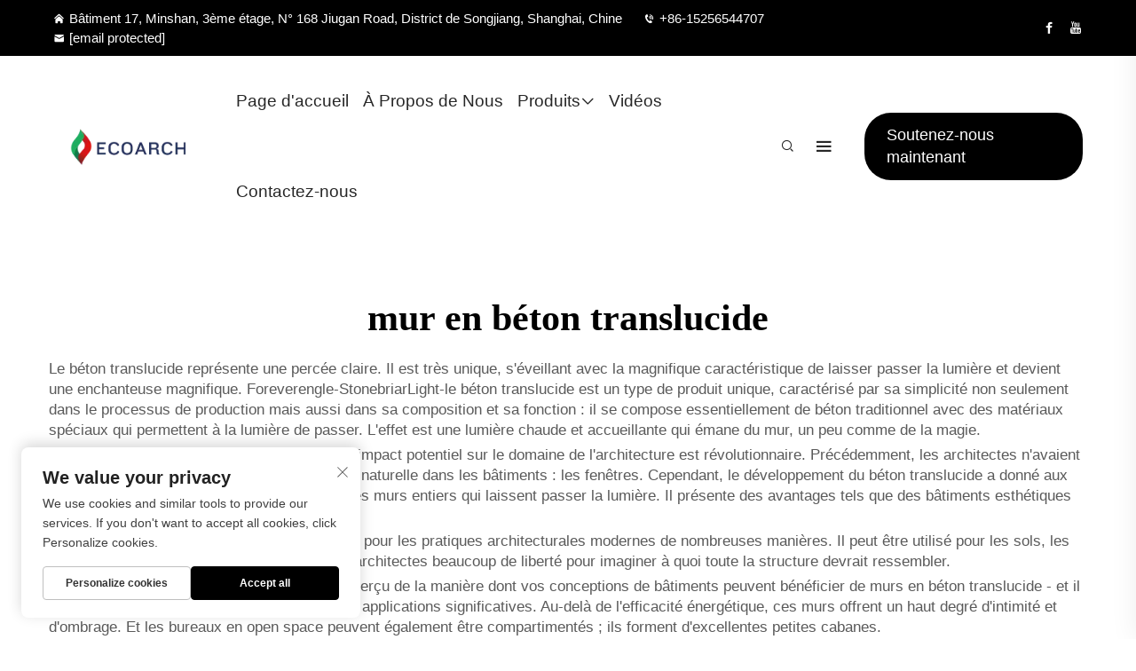

--- FILE ---
content_type: text/html; charset=utf-8
request_url: https://www.ecoarchboard.com/fr/application/translucent-concrete-wall
body_size: 17838
content:
<!DOCTYPE html PUBLIC "-//W3C//DTD XHTML 1.0 Transitional//EN" "http://www.w3.org/TR/xhtml1/DTD/xhtml1-transitional.dtd">
<html xmlns="http://www.w3.org/1999/xhtml" lang="fr">
  <head>
<meta http-equiv="Content-Type" content="text/html;charset=UTF-8">
    <meta content="text/html; charset=utf-8" http-equiv="Content-Type">
    <meta name="viewport" content="width=device-width, initial-scale=1.0, maximum-scale=5.0, user-scalable=yes">
    <meta http-equiv="X-UA-Compatible" content="IE=edge,chrome=1">
    <meta http-equiv="X-UA-Compatible" content="IE=10">
    <title>fabricant et fournisseur de murs en béton translucide en Chine - Shanghai Eco-Arch Building Materials Co., Ltd.</title>
    <meta name="keywords" content="Meilleur mur en béton translucide, usine de murs en béton translucide, mur en béton translucide à vendre">
    <meta name="description" content="Le béton translucide représente une percée claire. Il est très unique car il réveille avec la magnifique caractéristique de laisser passer la lumière et devient une enchanteuse magnifique. Foreverengle-Stonebriar Béton transmettant la lumière est un type unique de ...">
    <link rel="shortcut icon" href="https://shopcdnpro.grainajz.com/1240/upload/logo/62c19c5a870a693055183099be5824b464516303a07dd5ae9b62805326179a5a.ico">
<!-- google analysis -->


<link rel="stylesheet" type="text/css" href="https://shopcdnpro.grainajz.com/tpl-common/common/css/bootstrap.min.css">
<link rel="stylesheet" type="text/css" href="https://shopcdnpro.grainajz.com/tpl-common/common/css/iconfont.css">
<link rel="stylesheet" type="text/css" href="https://shopcdnpro.grainajz.com/tpl-common/common/css/animate.css">
<style>
  /*********** reset start **************/
  body {
    color: var(--text-color, #666);
    font-size: 16px;
    line-height: 1.4;
    font-weight: 400;
    text-align: left;
    background: #ffffff;
    font-family: var(--font-family);
    -webkit-font-smoothing: antialiased;
    -moz-font-smoothing: antialiased;
    overflow-x: hidden;
  }

  body * {
    margin: 0;
    padding: 0;
    outline: none !important;
    line-height: 1.4;
  }

  button, input, textarea {
    border: none;
  }

  /*********** 标题 start **************/
  h1, .h1 {
    font-size: 36px;
    font-weight: 700;
    color: var(--title-text-color, #000);
    font-family: var(--title-font-family);
  }
  h2, .h2 {
    font-size: 32px;
    font-weight: 700;
    color: var(--title-text-color, #000);
    font-family: var(--title-font-family);
  }
  h3, .h3 {
    font-size: 24px;
    font-weight: 600;
    color: var(--title-text-color, #000);
    font-family: var(--title-font-family);
  }
  h4, .h4 {
    font-size: 16px;
    font-weight: 400;
    color: var(--text-color, #555);
    font-family: var(--title-font-family);
  }
  h5, .h5 {
    font-size: 14px;
    font-weight: 400;
    color: var(--text-color, #888);
    font-family: var(--title-font-family);
  }

  @media only screen and (max-width: 767px) {
    h1, .h1 {
      font-size: 22px;
    }
    h2, .h2 {
      font-size: 20px;
    }
    h3, .h3 {
      font-size: 18px;
    }
  }
  /*********** 标题 end **************/

  a {
    color: inherit;
    text-decoration: none;
  }

  a:hover {
    text-decoration: none;
    color: var(--color-primary);
  }

  ol,
  ul {
    list-style: none;
  }

  i,
  em {
    font-style: normal;
  }

  .rich-text ol {
    list-style: decimal;
    width: fit-content;
    text-align: left;
    padding-left: 38px;
    margin-top: 10px;
    margin-bottom: 10px;
  }

  .rich-text ul {
    list-style: disc;
    width: fit-content;
    text-align: left;
    padding-left: 38px;
    margin-top: 10px;
    margin-bottom: 10px;
  }

  .rich-text ul li {
    list-style: disc;
  }

  .rich-text em {
    font-style: italic;
  }

  img {
    max-width: 100%;
  }

  .fr,
  .float-right {
    float: right;
  }

  .fl,
  .float-left {
    float: left;
  }

  .uppercase {
    text-transform: uppercase;
  }

  /* RTL布局 */
  html[dir="rtl"] body {
    text-align: right;
  }

  /* 清除浮动 */
  .cl {
    zoom: 1;
  }

  .cl:before,
  .cl:after {
    display: table;
    content: " ";
  }

  .cl:after {
    clear: both;
  }

  /*富文本内置样式*/
  .mce-img-32 {width: 32px;height: auto;} .mce-img-64 {width: 64px;height: auto;} .mce-img-240 {width: 240px;height: auto;} .mce-img-480 {width: 480px;height: auto;} .mce-img-600 {width: 600px;height: auto;} .mce-img-1024 {width: 1024px;height: auto;} .mce-img-2048 {width: 2048px;height: auto;} .mce-img-w-100 {width: 100%;height: auto;}

  :root {

    --color-primary:#000;

    --color-primary-rgb:0, 0, 0;

    --color-second:#fff;

    --color-second-rgb:255, 255, 255;

    --bg-color: #17161a;

    --btn-hover: #333333;

    --button-radius: px;

    --font-family: Jost, sans-serif;

    --title-font-family: _Bold;

    --text-color: #696969;

    --text-color-rgb: 105, 105, 105;

    --title-text-color: #222429;

    --title-text-color-rgb: 34, 36, 41;
  }

  @font-face {
    font-family: "Jost, sans-serif";
    font-display: swap;
    src: url('https://shopcdnpro.grainajz.com/tpl-common/common/css/fonts/Jost, sans-serif/Jost, sans-serif-Regular.ttf') format('truetype');
  }</style>


    <style>
      .inkey {
        font-weight: bold;
      }
    </style>

<meta name="referrer" content="no-referrer-when-downgrade">

<script>
  window.dataLayer = window.dataLayer || [];
  function gtag() {
    dataLayer.push(arguments);
  }

  // 1. 每个页面先默认 不同意追踪 及 不接受 cookie
  gtag('consent', 'default', {
    analytics_storage: 'denied',
    ad_storage: 'denied',
    ad_user_data: 'denied',
    ad_personalization: 'denied',
    wait_for_update: 500, // wait for an update signal to overwrite, if any. (for waiting CMP)
    region: [
      'AT',
      'BE',
      'BG',
      'CY',
      'CZ',
      'DE',
      'DK',
      'EE',
      'ES',
      'FI',
      'FR',
      'GR',
      'HR',
      'HU',
      'IE',
      'IS',
      'IT',
      'LI',
      'LT',
      'LU',
      'LV',
      'MT',
      'NL',
      'NO',
      'PL',
      'PT',
      'RO',
      'SE',
      'SI',
      'SK',
    ], // apply default to specific regions only
  });

  // 1.a 其它可选的设置
  gtag('set', 'url_passthrough', true); // improve tracking via querystring info when consent is denied
  gtag('set', 'ads_data_redaction', true); // further remove ads click info when ad_storage is denied
</script>

<script>
  // 2. 根据用户之前是否同意的选项 在每个页面自动触发 代码同意追踪 及 cookie
  if (localStorage['gtag.consent.option'] !== undefined) {
    const option = JSON.parse(localStorage['gtag.consent.option']);
    gtag('consent', 'update', option);
  }
</script>

<meta name="google-site-verification" content="WTm998Fx8h_qN_LpcglSF0pcfh7EVwn-Z_bmHMU9fJo">
<meta name="yandex-verification" content="f250c7807696c4c5">
<meta name="msvalidate.01" content="EA596D9AE69C53696E819E3FB7848241">
<!-- Google Tag Manager -->

<!-- End Google Tag Manager -->


<script type="text/javascript" src="https://shopcdnpro.grainajz.com/tpl-common/common/js/jquery.js" defer></script>
<script type="text/javascript" src="https://shopcdnpro.grainajz.com/tpl-common/common/js/popper.min.js" defer></script>
<script type="text/javascript" src="https://shopcdnpro.grainajz.com/tpl-common/common/js/bootstrap.min.js" defer></script>
<script type="text/javascript" src="https://shopcdnpro.grainajz.com/tpl-common/common/js/wow.js" defer></script>
<script type="text/javascript" src="https://shopcdnpro.grainajz.com/tpl-common/common/js/eventTrack.js" defer></script>

  <link rel="canonical" href="https://www.ecoarchboard.com/application/translucent-concrete-wall">
<link rel="alternate" hreflang="x-default" href="https://www.ecoarchboard.com/application/translucent-concrete-wall">
<link rel="alternate" hreflang="en" href="https://www.ecoarchboard.com/application/translucent-concrete-wall">
<link rel="alternate" hreflang="ar" href="https://www.ecoarchboard.com/ar/application/translucent-concrete-wall">
<link rel="alternate" hreflang="bg" href="https://www.ecoarchboard.com/bg/application/translucent-concrete-wall">
<link rel="alternate" hreflang="hr" href="https://www.ecoarchboard.com/hr/application/translucent-concrete-wall">
<link rel="alternate" hreflang="da" href="https://www.ecoarchboard.com/da/application/translucent-concrete-wall">
<link rel="alternate" hreflang="nl" href="https://www.ecoarchboard.com/nl/application/translucent-concrete-wall">
<link rel="alternate" hreflang="fi" href="https://www.ecoarchboard.com/fi/application/translucent-concrete-wall">
<link rel="alternate" hreflang="fr" href="https://www.ecoarchboard.com/fr/application/translucent-concrete-wall">
<link rel="alternate" hreflang="de" href="https://www.ecoarchboard.com/de/application/translucent-concrete-wall">
<link rel="alternate" hreflang="el" href="https://www.ecoarchboard.com/el/application/translucent-concrete-wall">
<link rel="alternate" hreflang="hi" href="https://www.ecoarchboard.com/hi/application/translucent-concrete-wall">
<link rel="alternate" hreflang="it" href="https://www.ecoarchboard.com/it/application/translucent-concrete-wall">
<link rel="alternate" hreflang="ja" href="https://www.ecoarchboard.com/ja/application/translucent-concrete-wall">
<link rel="alternate" hreflang="ko" href="https://www.ecoarchboard.com/ko/application/translucent-concrete-wall">
<link rel="alternate" hreflang="no" href="https://www.ecoarchboard.com/no/application/translucent-concrete-wall">
<link rel="alternate" hreflang="pl" href="https://www.ecoarchboard.com/pl/application/translucent-concrete-wall">
<link rel="alternate" hreflang="pt" href="https://www.ecoarchboard.com/pt/application/translucent-concrete-wall">
<link rel="alternate" hreflang="ru" href="https://www.ecoarchboard.com/ru/application/translucent-concrete-wall">
<link rel="alternate" hreflang="es" href="https://www.ecoarchboard.com/es/application/translucent-concrete-wall">
<link rel="alternate" hreflang="sv" href="https://www.ecoarchboard.com/sv/application/translucent-concrete-wall">
<link rel="alternate" hreflang="tl" href="https://www.ecoarchboard.com/tl/application/translucent-concrete-wall">
<link rel="alternate" hreflang="id" href="https://www.ecoarchboard.com/id/application/translucent-concrete-wall">
<link rel="alternate" hreflang="vi" href="https://www.ecoarchboard.com/vi/application/translucent-concrete-wall">
<link rel="alternate" hreflang="hu" href="https://www.ecoarchboard.com/hu/application/translucent-concrete-wall">
<link rel="alternate" hreflang="th" href="https://www.ecoarchboard.com/th/application/translucent-concrete-wall">
<link rel="alternate" hreflang="tr" href="https://www.ecoarchboard.com/tr/application/translucent-concrete-wall">
<link rel="alternate" hreflang="fa" href="https://www.ecoarchboard.com/fa/application/translucent-concrete-wall">
<link rel="alternate" hreflang="ms" href="https://www.ecoarchboard.com/ms/application/translucent-concrete-wall">
<link rel="alternate" hreflang="be" href="https://www.ecoarchboard.com/be/application/translucent-concrete-wall">
<link rel="alternate" hreflang="bn" href="https://www.ecoarchboard.com/bn/application/translucent-concrete-wall">
<link rel="alternate" hreflang="lo" href="https://www.ecoarchboard.com/lo/application/translucent-concrete-wall">
<link rel="alternate" hreflang="la" href="https://www.ecoarchboard.com/la/application/translucent-concrete-wall">
<link rel="alternate" hreflang="my" href="https://www.ecoarchboard.com/my/application/translucent-concrete-wall">
<link rel="alternate" hreflang="kk" href="https://www.ecoarchboard.com/kk/application/translucent-concrete-wall">
<link rel="alternate" hreflang="tg" href="https://www.ecoarchboard.com/tg/application/translucent-concrete-wall">
<link rel="alternate" hreflang="uz" href="https://www.ecoarchboard.com/uz/application/translucent-concrete-wall">
<link rel="alternate" hreflang="lb" href="https://www.ecoarchboard.com/lb/application/translucent-concrete-wall">
    
    
    
      <!-- Google Tag Manager -->
      <script>(function(w,d,s,l,i){w[l]=w[l]||[];w[l].push({'gtm.start':
      new Date().getTime(),event:'gtm.js'});var f=d.getElementsByTagName(s)[0],
      j=d.createElement(s),dl=l!='dataLayer'?'&l='+l:'';j.async=true;j.src=
      'https://www.googletagmanager.com/gtm.js?id='+i+dl;f.parentNode.insertBefore(j,f);
      })(window,document,'script','dataLayer','GTM-5SFHPWRL');</script>
      <!-- End Google Tag Manager -->
    
    
    <script>
      var gtmTimeCount = new Date().getTime();
      function getTimeZone() {
        var ot = -new Date().getTimezoneOffset() / 60;
        var tz;
        if (ot >= 0) {
          tz = 'UTC+' + ot;
        } else {
          tz = 'UTC' + ot;
        }
        return tz;
      }
      function trackError(params) {
        params.userAgent = (typeof navigator !== 'undefined' && navigator.userAgent) || 'unknown';
        params.platform = (typeof navigator !== 'undefined' && navigator.platform) || 'unknown';
        params.window = (typeof window !== 'undefined' && window.innerWidth + 'x' + window.innerHeight) || 'unknown';
        params.timeZone = getTimeZone();
        params.costTime = new Date().getTime() - gtmTimeCount;
        fetch(
          'https://shops-event.datasanalytics.com/' +
            window.location.host +
            window.location.pathname +
            window.location.search,
          {
            method: 'POST',
            mode: 'cors',
            headers: {
              'Content-Type': 'application/json',
            },
            body: JSON.stringify(params),
          },
        ).catch((error) => {
          console.log('errorTrack', error);
        });
      }
      try {
        // 存储数据到 localStorage，并设置有效期
        function setLocalStorageWithExpiry(key, value, ttlDays = 7) {
          const expiryDate = new Date().getTime() + ttlDays * 24 * 60 * 60 * 1000; // ttlDays 转为毫秒
          const data = {
            value: value,
            expiry: expiryDate,
          };
          localStorage.setItem(key, JSON.stringify(data));
        }
        // 从 localStorage 获取数据，如果已过期则删除该项
        function getLocalStorageWithExpiry(key) {
          try {
            const item = localStorage.getItem(key);
            if (!item) return null; // 如果没有数据，返回 null
            const parsedItem = JSON.parse(item);
            const currentTime = new Date().getTime();
            // 如果缓存数据过期，则删除并返回 null
            if (currentTime > parsedItem.expiry) {
              localStorage.removeItem(key);
              return null;
            }
            return parsedItem.value;
          } catch (error) {
            console.log(error);
            return null;
          }
        }
        var _paq = (window._paq = window._paq || []);
        var xm_gclid =
          window.location.search &&
          (new URLSearchParams(window.location.search).get('gadid') ||
            new URLSearchParams(window.location.search).get('gclid'));
        if (xm_gclid) {
          setLocalStorageWithExpiry('XM_TRACE_AD', xm_gclid);
          var domain = window.location.hostname;
          var searchParams = new URLSearchParams();
          searchParams.set('gclid', xm_gclid);
          searchParams.set('domain', domain);
          var url = 'https://cms.xiaoman.cn/shop-api/External/Gclid?' + searchParams.toString();
          fetch(url, { method: 'GET' });
        }
        /* tracker methods like "setCustomDimension" should be called before "trackPageView" */
        var parseCookie = (value) =>
          value
            .split(';')
            .map((v) => v.split('='))
            .reduce((acc, v) => {
              acc[decodeURIComponent(v[0].trim())] = decodeURIComponent(
                (v[1] || '').trim(),
              );
              return acc;
            }, {});
        var gclid =
          xm_gclid ||
          parseCookie(document.cookie).gclid ||
          getLocalStorageWithExpiry('XM_TRACE_AD');
        if (gclid) {
          _paq.push([
            'setCustomDimension',
            (customDimensionId = 4),
            (customDimensionValue = gclid),
          ]);
        }
        _paq.push(['setDocumentTitle', document.domain + '/' + document.title]);
        _paq.push(['setCookieDomain', '*.ecoarchboard.com']);
        _paq.push(['trackPageView']);
        _paq.push(['enableLinkTracking']);
      
        var u = 'https://matomo.datasanalytics.com/';
        _paq.push(['setTrackerUrl', u + 'matomo.php']);
        _paq.push(['setSiteId', '817']);
      
        (function (w, d, s, l, i) {
          w[l] = w[l] || [];
          w[l].push({ 'gtm.start': new Date().getTime(), event: 'gtm.js' });
          var f = d.getElementsByTagName(s)[0],
            j = d.createElement(s),
            dl = l != 'dataLayer' ? '&l=' + l : '';
          j.async = true;
          j.src = 'https://www.googletagmanager.com/gtm.js?id=' + i + dl;
      
          j.onload = () => {
            console.log('mtm-sdk-load-track-success');
          };
          j.onerror = (e) => {
            trackError({
              type: 'MTM_SDK_LOAD_TRACK',
              src: 'https://www.googletagmanager.com/gtm.js?id=' + i + dl,
              code: -1004,
              errorSrc: (e && e.target && e.target.src) || '',
            });
            console.error('mtm-sdk-load-track-error');
          };
      
          f.parentNode.insertBefore(j, f);
      
          window.addEventListener('DOMContentLoaded', function () {
            function checkMtmScript() {
              try {
                var scripts = document.getElementsByTagName('script');
                var found = false;
                for (var i = 0; i < scripts.length; i++) {
                  var src = scripts[i].src || '';
                  if (
                    src.indexOf('/tpl-common/common/js/matomo.js') !== -1 ||
                    src.indexOf('dataLayerShops') !== -1
                  ) {
                    found = true;
                    break;
                  }
                }
                if (!found) {
                  trackError({
                    type: 'MTM_SDK_LOAD_TRACK',
                    src: '',
                    code: -1007,
                  });
                }
              } catch (error) {
                console.log(error);
              }
            }
            checkMtmScript();
          });
        })(window, document, 'script', 'dataLayerShops', 'GTM-W6P22J4W');
      } catch (error) {
        console.error('mtm-sdk-load-track-error', error);
        trackError({
          type: 'MTM_SDK_LOAD_TRACK',
          code: -1008,
          error: error,
        });
      }
      
      </script>
    
  </head>

  <body>
      <!-- Google Tag Manager (noscript) -->
      <noscript><iframe src="https://www.googletagmanager.com/ns.html?id=GTM-5SFHPWRL" height="0" width="0" style="display:none;visibility:hidden"></iframe></noscript>
      <!-- End Google Tag Manager (noscript) -->
    
          <!-- sectionStart: akin_head -->
          

<link rel="stylesheet" type="text/css" href="https://shopcdnpro.grainajz.com/tpl-common/common/css/plugin_theme_css.css">

<link rel="stylesheet" type="text/css" href="https://shopcdnpro.grainajz.com/inst/Akin/1240/354318/sections/akin_head/index.css">

<div class="em40_header_area_main">
    <div class="akin-header-top">
        <div class="container-fluid">
            <div class="row">
                <div class="col-xs-12 col-lg-9 col-xl-9 col-md-9 col-sm-12 z1">
                    <div class="top-address text-left">
                        <p>
                            <span><i class="qico qico-home"></i>Bâtiment 17, Minshan, 3ème étage, N° 168 Jiugan Road, District de Songjiang, Shanghai, Chine</span>
                            <a href="tel:8615256544707"><i class="qico qico-tel2"></i>+86-15256544707</a>
                            <a href="/cdn-cgi/l/email-protection#074e696168476264686675646f3f2964686a"><i class="qico qico-youxiang"></i><span class="__cf_email__" data-cfemail="21684f474e6144424e40534249190f424e4c">[email&#160;protected]</span></a>
                        </p>
                    </div>
                </div>
                
                
                
                
                <div class="col-xs-12 col-lg-9 col-xl-9 col-md-9 col-sm-12 z2">
                
                <div class="em-top-quearys-area">
                                    <div class="em-header-quearys">
                                        <div class="em-quearys-menu">
                                            <i class="qico qico-search t-quearys em-s-hiddens"></i>
                                        </div>
                                    </div>
                                    <!--SEARCH FORM-->
                                    <div class="em-quearys-inner">
                                        <div class="em-quearys-form">
                                            <form class="top-form-control" action="javascript:void(0)" method="get">
                                                <input type="text" placeholder="Tapez votre mot-clé" name="keys" value="">
                                                <button class="top-quearys-style" type="submit">
                                                    <i class="qico qico-right9"></i>
                                                </button>
                                            </form>
                                            <div class="em-header-quearys-close text-center mrt10">
                                                <div class="em-quearys-menu">
                                                    <i class="qico qico-guanbi t-close em-s-hidden"></i>
                                                </div>
                                            </div>
                                        </div>
                                    </div>
                                </div>
                
                 </div>
                
                
                
                <div class="col-xs-12 col-lg-3 col-xl-3 col-md-3 col-sm-12 z3" style="display: flex;
    align-items: center;
    justify-content: flex-end;">
                  <div class="zhiqing-header-lang notranslate">
                    <div class="box">
                      <img src="https://shopcdnpro.grainajz.com/template/40_flag/flag/en.png" alt="EN"><em>EN</em>
                      <i class="qico qico-down12"></i>
                    </div>
                    <div class="lang-box">
                      <ul class="language-switch header-lang-list">
                          <li>
                           <a href="https://www.ecoarchboard.com/" data-lang="en" aria-label="en" rel="nofollow" data-time="123">
                              <img src="https://shopcdnpro.grainajz.com/template/40_flag/flag/en.png" alt="en">EN</a>
                          </li>
                          <li>
                           <a href="https://www.ecoarchboard.com/ar/" data-lang="ar" aria-label="ar" rel="nofollow" data-time="123">
                              <img src="https://shopcdnpro.grainajz.com/template/40_flag/flag/ar.png" alt="ar">AR</a>
                          </li>
                          <li>
                           <a href="https://www.ecoarchboard.com/bg/" data-lang="bg" aria-label="bg" rel="nofollow" data-time="123">
                              <img src="https://shopcdnpro.grainajz.com/template/40_flag/flag/bg.png" alt="bg">BG</a>
                          </li>
                          <li>
                           <a href="https://www.ecoarchboard.com/hr/" data-lang="hr" aria-label="hr" rel="nofollow" data-time="123">
                              <img src="https://shopcdnpro.grainajz.com/template/40_flag/flag/hr.png" alt="hr">HR</a>
                          </li>
                          <li>
                           <a href="https://www.ecoarchboard.com/da/" data-lang="da" aria-label="da" rel="nofollow" data-time="123">
                              <img src="https://shopcdnpro.grainajz.com/template/40_flag/flag/da.png" alt="da">DA</a>
                          </li>
                          <li>
                           <a href="https://www.ecoarchboard.com/nl/" data-lang="nl" aria-label="nl" rel="nofollow" data-time="123">
                              <img src="https://shopcdnpro.grainajz.com/template/40_flag/flag/nl.png" alt="nl">NL</a>
                          </li>
                          <li>
                           <a href="https://www.ecoarchboard.com/fi/" data-lang="fi" aria-label="fi" rel="nofollow" data-time="123">
                              <img src="https://shopcdnpro.grainajz.com/template/40_flag/flag/fi.png" alt="fi">FI</a>
                          </li>
                          <li>
                           <a href="https://www.ecoarchboard.com/fr/" data-lang="fr" aria-label="fr" rel="nofollow" data-time="123">
                              <img src="https://shopcdnpro.grainajz.com/template/40_flag/flag/fr.png" alt="fr">FR</a>
                          </li>
                          <li>
                           <a href="https://www.ecoarchboard.com/de/" data-lang="de" aria-label="de" rel="nofollow" data-time="123">
                              <img src="https://shopcdnpro.grainajz.com/template/40_flag/flag/de.png" alt="de">DE</a>
                          </li>
                          <li>
                           <a href="https://www.ecoarchboard.com/el/" data-lang="el" aria-label="el" rel="nofollow" data-time="123">
                              <img src="https://shopcdnpro.grainajz.com/template/40_flag/flag/el.png" alt="el">EL</a>
                          </li>
                          <li>
                           <a href="https://www.ecoarchboard.com/hi/" data-lang="hi" aria-label="hi" rel="nofollow" data-time="123">
                              <img src="https://shopcdnpro.grainajz.com/template/40_flag/flag/hi.png" alt="hi">HI</a>
                          </li>
                          <li>
                           <a href="https://www.ecoarchboard.com/it/" data-lang="it" aria-label="it" rel="nofollow" data-time="123">
                              <img src="https://shopcdnpro.grainajz.com/template/40_flag/flag/it.png" alt="it">IT</a>
                          </li>
                          <li>
                           <a href="https://www.ecoarchboard.com/ja/" data-lang="ja" aria-label="ja" rel="nofollow" data-time="123">
                              <img src="https://shopcdnpro.grainajz.com/template/40_flag/flag/ja.png" alt="ja">JA</a>
                          </li>
                          <li>
                           <a href="https://www.ecoarchboard.com/ko/" data-lang="ko" aria-label="ko" rel="nofollow" data-time="123">
                              <img src="https://shopcdnpro.grainajz.com/template/40_flag/flag/ko.png" alt="ko">KO</a>
                          </li>
                          <li>
                           <a href="https://www.ecoarchboard.com/no/" data-lang="no" aria-label="no" rel="nofollow" data-time="123">
                              <img src="https://shopcdnpro.grainajz.com/template/40_flag/flag/no.png" alt="no">NO</a>
                          </li>
                          <li>
                           <a href="https://www.ecoarchboard.com/pl/" data-lang="pl" aria-label="pl" rel="nofollow" data-time="123">
                              <img src="https://shopcdnpro.grainajz.com/template/40_flag/flag/pl.png" alt="pl">PL</a>
                          </li>
                          <li>
                           <a href="https://www.ecoarchboard.com/pt/" data-lang="pt" aria-label="pt" rel="nofollow" data-time="123">
                              <img src="https://shopcdnpro.grainajz.com/template/40_flag/flag/pt.png" alt="pt">PT</a>
                          </li>
                          <li>
                           <a href="https://www.ecoarchboard.com/ru/" data-lang="ru" aria-label="ru" rel="nofollow" data-time="123">
                              <img src="https://shopcdnpro.grainajz.com/template/40_flag/flag/ru.png" alt="ru">RU</a>
                          </li>
                          <li>
                           <a href="https://www.ecoarchboard.com/es/" data-lang="es" aria-label="es" rel="nofollow" data-time="123">
                              <img src="https://shopcdnpro.grainajz.com/template/40_flag/flag/es.png" alt="es">ES</a>
                          </li>
                          <li>
                           <a href="https://www.ecoarchboard.com/sv/" data-lang="sv" aria-label="sv" rel="nofollow" data-time="123">
                              <img src="https://shopcdnpro.grainajz.com/template/40_flag/flag/sv.png" alt="sv">SV</a>
                          </li>
                          <li>
                           <a href="https://www.ecoarchboard.com/tl/" data-lang="tl" aria-label="tl" rel="nofollow" data-time="123">
                              <img src="https://shopcdnpro.grainajz.com/template/40_flag/flag/tl.png" alt="tl">TL</a>
                          </li>
                          <li>
                           <a href="https://www.ecoarchboard.com/id/" data-lang="id" aria-label="id" rel="nofollow" data-time="123">
                              <img src="https://shopcdnpro.grainajz.com/template/40_flag/flag/id.png" alt="id">ID</a>
                          </li>
                          <li>
                           <a href="https://www.ecoarchboard.com/vi/" data-lang="vi" aria-label="vi" rel="nofollow" data-time="123">
                              <img src="https://shopcdnpro.grainajz.com/template/40_flag/flag/vi.png" alt="vi">VI</a>
                          </li>
                          <li>
                           <a href="https://www.ecoarchboard.com/hu/" data-lang="hu" aria-label="hu" rel="nofollow" data-time="123">
                              <img src="https://shopcdnpro.grainajz.com/template/40_flag/flag/hu.png" alt="hu">HU</a>
                          </li>
                          <li>
                           <a href="https://www.ecoarchboard.com/th/" data-lang="th" aria-label="th" rel="nofollow" data-time="123">
                              <img src="https://shopcdnpro.grainajz.com/template/40_flag/flag/th.png" alt="th">TH</a>
                          </li>
                          <li>
                           <a href="https://www.ecoarchboard.com/tr/" data-lang="tr" aria-label="tr" rel="nofollow" data-time="123">
                              <img src="https://shopcdnpro.grainajz.com/template/40_flag/flag/tr.png" alt="tr">TR</a>
                          </li>
                          <li>
                           <a href="https://www.ecoarchboard.com/fa/" data-lang="fa" aria-label="fa" rel="nofollow" data-time="123">
                              <img src="https://shopcdnpro.grainajz.com/template/40_flag/flag/fa.png" alt="fa">FA</a>
                          </li>
                          <li>
                           <a href="https://www.ecoarchboard.com/ms/" data-lang="ms" aria-label="ms" rel="nofollow" data-time="123">
                              <img src="https://shopcdnpro.grainajz.com/template/40_flag/flag/ms.png" alt="ms">MS</a>
                          </li>
                          <li>
                           <a href="https://www.ecoarchboard.com/be/" data-lang="be" aria-label="be" rel="nofollow" data-time="123">
                              <img src="https://shopcdnpro.grainajz.com/template/40_flag/flag/be.png" alt="be">BE</a>
                          </li>
                          <li>
                           <a href="https://www.ecoarchboard.com/bn/" data-lang="bn" aria-label="bn" rel="nofollow" data-time="123">
                              <img src="https://shopcdnpro.grainajz.com/template/40_flag/flag/bn.png" alt="bn">BN</a>
                          </li>
                          <li>
                           <a href="https://www.ecoarchboard.com/lo/" data-lang="lo" aria-label="lo" rel="nofollow" data-time="123">
                              <img src="https://shopcdnpro.grainajz.com/template/40_flag/flag/lo.png" alt="lo">LO</a>
                          </li>
                          <li>
                           <a href="https://www.ecoarchboard.com/la/" data-lang="la" aria-label="la" rel="nofollow" data-time="123">
                              <img src="https://shopcdnpro.grainajz.com/template/40_flag/flag/la.png" alt="la">LA</a>
                          </li>
                          <li>
                           <a href="https://www.ecoarchboard.com/my/" data-lang="my" aria-label="my" rel="nofollow" data-time="123">
                              <img src="https://shopcdnpro.grainajz.com/template/40_flag/flag/my.png" alt="my">MY</a>
                          </li>
                          <li>
                           <a href="https://www.ecoarchboard.com/kk/" data-lang="kk" aria-label="kk" rel="nofollow" data-time="123">
                              <img src="https://shopcdnpro.grainajz.com/template/40_flag/flag/kk.png" alt="kk">KK</a>
                          </li>
                          <li>
                           <a href="https://www.ecoarchboard.com/tg/" data-lang="tg" aria-label="tg" rel="nofollow" data-time="123">
                              <img src="https://shopcdnpro.grainajz.com/template/40_flag/flag/tg.png" alt="tg">TG</a>
                          </li>
                          <li>
                           <a href="https://www.ecoarchboard.com/uz/" data-lang="uz" aria-label="uz" rel="nofollow" data-time="123">
                              <img src="https://shopcdnpro.grainajz.com/template/40_flag/flag/uz.png" alt="uz">UZ</a>
                          </li>
                          <li>
                           <a href="https://www.ecoarchboard.com/lb/" data-lang="lb" aria-label="lb" rel="nofollow" data-time="123">
                              <img src="https://shopcdnpro.grainajz.com/template/40_flag/flag/lb.png" alt="lb">LB</a>
                          </li>
                      </ul>
                    </div>
                  </div>
                    <div class="top-right-menu">
                        <ul class="social-icons text-right text_m_center">
                                <li><a href="https://www.facebook.com/ecoarchboard" target="_blank"><i class="qico qico-facebook"></i></a></li>
                                <li><a href="https://www.youtube.com/@econewmaterials" target="_blank"><i class="qico qico-youtube1"></i></a></li>
                        </ul>
                    </div>
                
                </div>
            </div>
        </div>
    </div>
    <div class="akin-main-menu one_page hidden-xs hidden-sm witr_search_wh witr_h_h20">
        <div class="akin_nav_area scroll_fixed postfix">
            <div class="container-fluid">
                <div class="row logo-left">
                    <div class="col-md-2 col-sm-2 col-xs-2">
                        <div class="logo">
                            <a class="main_sticky_main_l" href="/fr/" title="textril">
                                <img src="https://shopcdnpro.grainajz.com/1240/upload/logo/ddd27c99c039bfc6dc55b6151f81d692d97ddf3bcd81d0327142b49057bec4d4.png" alt="logo">
                            </a>
                            <a class="main_sticky_l" href="" title="textril">
                                <img src="https://shopcdnpro.grainajz.com/templates/354318/1240/b7d35596-fc46-452e-ba90-30f1672e2aea-ddd27c99c039bfc6dc55b6151f81d692d97ddf3bcd81d0327142b49057bec4d4_%E5%89%AF%E6%9C%AC.png" alt="textril">
                            </a>
                        </div>
                    </div>
                    <!-- MAIN MENU -->
                    <div class="col-md-10 col-sm-10 col-xs-10 tx_menu_together">
                        <nav class="akin_menu">
                            <ul class="sub-menu">
                                <li>
                                    <a href="/fr/">Page d'accueil</a>
                                </li>
                                        <li>
                                            <a href="/fr/About-us">À Propos de Nous</a>
                                        </li>
                                        <li class="menu-item-has-children">
                                            <a href="/fr/Products">Produits<i class="qico qico-down2 ms-2"></i></a>

                                            <ul class="sub-menu">
                                                        <li class="menu-item-has-children">
                                                            <a href="/fr/Flexible-ceramic-tiles">Carreaux de céramique flexibles</a>
                                                            <ul class="sub-menu">
                                                                    <li class="menu-item-has-children">
                                                                        <a href="/fr/3d-travertine-stone">pierre de travertin 3D</a>
                                                                    </li>
                                                                    <li class="menu-item-has-children">
                                                                        <a href="/fr/Natural-stone-series">Série Pierre Naturelle</a>
                                                                        <ul class="sub-menu">
                                                                            <li><a href="/fr/Wave-line-stone">Pierre de ligne ondulée</a></li>
                                                                            <li><a href="/fr/Ripple-board">Panneau ondulé</a></li>
                                                                            <li><a href="/fr/Cut-stone">Pierre taillée</a></li>
                                                                            <li><a href="/fr/Wide-line-stone">Pierre à ligne large</a></li>
                                                                            <li><a href="/fr/Square-line-stone">Pierre à lignes carrées</a></li>
                                                                            <li><a href="/fr/Round-line-stone">Pierre à ligne ronde</a></li>
                                                                            <li><a href="/fr/New-line-stone">Pierre de nouvelle ligne</a></li>
                                                                            <li><a href="/fr/Delta-wing-board">Panneau d'aile Delta</a></li>
                                                                            <li><a href="/fr/Culture-stone">Pierre de culture</a></li>
                                                                            <li><a href="/fr/Cliff-stone">Pierre de falaise</a></li>
                                                                            <li><a href="/fr/Lunar-board">tableau lunaire</a></li>
                                                                            <li><a href="/fr/Granite">Granit</a></li>
                                                                            <li><a href="/fr/Deep-rock-stone">Pierre de roche profonde</a></li>
                                                                            <li><a href="/fr/Rockcut-stone">Pierre taillée dans la roche</a></li>
                                                                            <li><a href="/fr/Shale-stone">Pierre de schiste</a></li>
                                                                            <li><a href="/fr/Massif-stone">Pierre massive</a></li>
                                                                            <li><a href="/fr/Continuous-stone">Pierre continue</a></li>
                                                                        </ul>
                                                                    </li>
                                                                    <li class="menu-item-has-children">
                                                                        <a href="/fr/Wood-series">Série Bois</a>
                                                                        <ul class="sub-menu">
                                                                            <li><a href="/fr/Carve-wood-board">Sculpter une planche de bois</a></li>
                                                                            <li><a href="/fr/Shou-sugi-ban">Shou-Sugi-Ban</a></li>
                                                                            <li><a href="/fr/Aggregate-wood">Bois agrégé</a></li>
                                                                            <li><a href="/fr/Narture-wood">Bois naturel</a></li>
                                                                        </ul>
                                                                    </li>
                                                                    <li class="menu-item-has-children">
                                                                        <a href="/fr/Rammed-earth-board">Panneau de terre battue</a>
                                                                    </li>
                                                                    <li class="menu-item-has-children">
                                                                        <a href="/fr/Bamboo-board">Planche en bambou</a>
                                                                    </li>
                                                                    <li class="menu-item-has-children">
                                                                        <a href="/fr/Travertine-mosaic">Mosaïque en travertin</a>
                                                                    </li>
                                                                    <li class="menu-item-has-children">
                                                                        <a href="/fr/Cement-design-board">Panneau de conception en ciment</a>
                                                                    </li>
                                                                    <li class="menu-item-has-children">
                                                                        <a href="/fr/Weaving-series">Série Tissage</a>
                                                                    </li>
                                                                    <li class="menu-item-has-children">
                                                                        <a href="/fr/Foam-aluminum-board">Panneau en mousse d'aluminium</a>
                                                                    </li>
                                                                    <li class="menu-item-has-children">
                                                                        <a href="/fr/Rust-board">Panneau antirouille</a>
                                                                    </li>
                                                            </ul>
                                                        </li>
                                                        <li class="menu-item-has-children">
                                                            <a href="/fr/Fiber-cement-board">Panneau de fibrociment</a>
                                                            <ul class="sub-menu">
                                                                    <li class="menu-item-has-children">
                                                                        <a href="/fr/Fiber-cement-board966">Panneau de fibrociment</a>
                                                                        <ul class="sub-menu">
                                                                            <li><a href="/fr/Sdf">Fibrociment</a></li>
                                                                        </ul>
                                                                    </li>
                                                                    <li class="menu-item-has-children">
                                                                        <a href="/fr/wooden-cement-siding">Revêtement en bois et ciment</a>
                                                                    </li>
                                                                    <li class="menu-item-has-children">
                                                                        <a href="/fr/Customized-slotting">Rainurage personnalisé</a>
                                                                    </li>
                                                                    <li class="menu-item-has-children">
                                                                        <a href="/fr/Customized-engraving">Gravure personnalisée</a>
                                                                    </li>
                                                            </ul>
                                                        </li>
                                                        <li class="menu-item-has-children">
                                                            <a href="/fr/Ktc-exterior-panel">Panneau extérieur KTC</a>
                                                            <ul class="sub-menu">
                                                                    <li class="menu-item-has-children">
                                                                        <a href="/fr/Brick-series">Série de briques</a>
                                                                    </li>
                                                                    <li class="menu-item-has-children">
                                                                        <a href="/fr/Culture-stone-series">Série Culture Stone</a>
                                                                    </li>
                                                                    <li class="menu-item-has-children">
                                                                        <a href="/fr/Stripe-series">Série Stripe</a>
                                                                    </li>
                                                                    <li class="menu-item-has-children">
                                                                        <a href="/fr/Wood-grain-series">Série Grain de bois</a>
                                                                    </li>
                                                                    <li class="menu-item-has-children">
                                                                        <a href="/fr/Fresh-water-series">Série Eau Douce</a>
                                                                    </li>
                                                            </ul>
                                                        </li>
                                                        <li>
                                                            <a href="/fr/Concrete-board">Panneau de béton</a>
                                                        </li>
                                                        <li class="menu-item-has-children">
                                                            <a href="/fr/Translucent-concrete">Béton translucide</a>
                                                            <ul class="sub-menu">
                                                                    <li class="menu-item-has-children">
                                                                        <a href="/fr/Translucent-concrete459">Béton translucide</a>
                                                                    </li>
                                                                    <li class="menu-item-has-children">
                                                                        <a href="/fr/Colored-translucent-concrete">Béton translucide coloré</a>
                                                                    </li>
                                                                    <li class="menu-item-has-children">
                                                                        <a href="/fr/-customized-translucent-concrete">Béton translucide personnalisé</a>
                                                                    </li>
                                                            </ul>
                                                        </li>
                                                        <li class="menu-item-has-children">
                                                            <a href="/fr/artistic-gilt-wall-panel">Panneau mural artistique doré</a>
                                                            <ul class="sub-menu">
                                                                    <li class="menu-item-has-children">
                                                                        <a href="/fr/golden-series">Série dorée</a>
                                                                    </li>
                                                                    <li class="menu-item-has-children">
                                                                        <a href="/fr/silk-velvet-series">Série Velours de Soie</a>
                                                                    </li>
                                                                    <li class="menu-item-has-children">
                                                                        <a href="/fr/gorgeous-series">Série Magnifique</a>
                                                                    </li>
                                                                    <li class="menu-item-has-children">
                                                                        <a href="/fr/sand-dune-series">Série Sand Dune</a>
                                                                    </li>
                                                                    <li class="menu-item-has-children">
                                                                        <a href="/fr/copper-rust-series">Série Copper Rust</a>
                                                                    </li>
                                                                    <li class="menu-item-has-children">
                                                                        <a href="/fr/star-sand-series">Série Star Sand</a>
                                                                    </li>
                                                                    <li class="menu-item-has-children">
                                                                        <a href="/fr/pearlescent-series">Série nacrée</a>
                                                                    </li>
                                                            </ul>
                                                        </li>
                                                        <li>
                                                            <a href="/fr/gilt-sandstone-board">Planche de grès doré</a>
                                                        </li>
                                                        <li class="menu-item-has-children">
                                                            <a href="/fr/pu-stone912">Pierre PU</a>
                                                            <ul class="sub-menu">
                                                                    <li class="menu-item-has-children">
                                                                        <a href="/fr/pu-stone-veneer">Placage de pierre PU</a>
                                                                    </li>
                                                                    <li class="menu-item-has-children">
                                                                        <a href="/fr/pu-mushroom-stone">Pierre champignon en PU</a>
                                                                    </li>
                                                                    <li class="menu-item-has-children">
                                                                        <a href="/fr/pu-hollow-brick">Brique creuse en PU</a>
                                                                    </li>
                                                                    <li class="menu-item-has-children">
                                                                        <a href="/fr/pu-wooden-panel">Panneau en bois PU</a>
                                                                    </li>
                                                                    <li class="menu-item-has-children">
                                                                        <a href="/fr/pu-cultural-bricks">Briques culturelles PU</a>
                                                                    </li>
                                                                    <li class="menu-item-has-children">
                                                                        <a href="/fr/pu-nature-stone">Pierre naturelle PU</a>
                                                                    </li>
                                                                    <li class="menu-item-has-children">
                                                                        <a href="/fr/pu-antique-brick">Brique antique en PU</a>
                                                                    </li>
                                                            </ul>
                                                        </li>
                                                        <li>
                                                            <a href="/fr/uhpc-ultra-high-performance-concrete">Béton ultra haute performance BFUP</a>
                                                        </li>
                                            </ul>
                                        </li>
                                        <li>
                                            <a href="/fr/Videos">Vidéos</a>
                                        </li>
                                        <li>
                                            <a href="/fr/Contact-us">Contactez-nous</a>
                                        </li>
                            </ul>
                        </nav>
                        <div class="main-search-menu">
                            <div class="em-quearys-top msin-menu-search">
                                <div class="em-top-quearys-area">
                                    <div class="em-header-quearys">
                                        <div class="em-quearys-menu">
                                            <i class="qico qico-search t-quearys"></i>
                                        </div>
                                    </div>
                                    <!--SEARCH FORM-->
                                    <div class="em-quearys-inner">
                                        <div class="em-quearys-form">
                                            <form class="top-form-control" action="javascript:void(0)" method="get">
                                                <input type="text" placeholder="Tapez votre mot-clé" name="keys" value="">
                                                <button class="top-quearys-style" type="submit">
                                                    <i class="qico qico-right9"></i>
                                                </button>
                                            </form>
                                            <div class="em-header-quearys-close text-center mrt10">
                                                <div class="em-quearys-menu">
                                                    <i class="qico qico-guanbi t-close"></i>
                                                </div>
                                            </div>
                                        </div>
                                    </div>
                                </div>
                            </div>
                        </div>
                        <!-- right sideber popup area -->
                        <div class="menu_popup_option">
                            <div class="right_popupmenu_area">
                                <div class="right_side_icon">
                                    <div class="right_sideber_menu">
                                        <i class="qico qico-caidan openclass"></i>
                                    </div>
                                </div>
                                <!--SEARCH FORM-->
                                <div class="right_sideber_menu_inner">
                                    <div class="right_sideber_content">
                                        <div class="blog-left-side widget">
                                            <div id="categories-4" class="widget widget_categories">
                                                <h2 class="widget-title">Adresse</h2>
                                                <div class="about-footer">
                                                    <div class="footer-widget address">
                                                        <div class="footer-logo">
                                                            <p>Shanghai Eco-Arch Building Materials Co., Ltd. est un fournisseur leader de matériaux de construction écologiques dans l'industrie, et ses produits sont connus à l'étranger et en Chine.</p>
                                                        </div>
                                                        <div class="footer-address">
                                                            <div class="footer_s_inner">
                                                                <div class="footer-sociala-icon">
                                                                    <i class="qico qico-address"></i>
                                                                </div>
                                                                <div class="footer-sociala-info">
                                                                    <p>Bâtiment 17, Minshan, 3ème étage, N° 168 Jiugan Road, District de Songjiang, Shanghai, Chine</p>
                                                                </div>
                                                            </div>
                                                            <div class="footer_s_inner">
                                                                <div class="footer-sociala-icon">
                                                                    <i class="qico qico-tel2"></i>
                                                                </div>
                                                                <div class="footer-sociala-info">
                                                                    <p>Telephone:+86-15256544707</p>
                                                                </div>
                                                            </div>
                                                            <div class="footer_s_inner">
                                                                <div class="footer-sociala-icon">
                                                                    <i class="qico qico-youxiang"></i>
                                                                </div>
                                                                <div class="footer-sociala-info">
                                                                    <p><a href="/cdn-cgi/l/email-protection" class="__cf_email__" data-cfemail="4a03242c250a2f29252b3829227264292527">[email&#160;protected]</a></p>
                                                                </div>
                                                            </div>
                                                                <div class="footer_s_inner">
                                                                    <div class="footer-sociala-icon">
                                                                        <i class="qico qico-time"></i>
                                                                    </div>
                                                                    <div class="footer-sociala-info">
                                                                        <p>Time: 9.00am-4.00pm</p>
                                                                    </div>
                                                                </div>

                                                        </div>
                                                    </div>
                                                </div>
                                                <h2 class="widget-title" style="display: none;">Service de l'entreprise</h2>
                                                <ul style="display: none;">
                                                        <li><a href="#">Conception architecturale</a></li>
                                                        <li><a href="#">Design &amp; Planification</a></li>
                                                        <li><a href="#">Meubles et Décoration</a></li>
                                                        <li><a href="#">Conception artistique de la construction</a></li>
                                                        <li><a href="#">Conception de l'éclairage</a></li>
                                                </ul>
                                            </div>
                                        </div>
                                        <div class="right_side_icon right_close_class">
                                            <div class="right_sideber_menu">
                                                <i class="qico qico-guanbi closeclass"></i>
                                            </div>
                                        </div>
                                    </div>
                                </div>
                            </div>
                        </div>
                        <!-- end right sideber popup area -->
                        <!-- menu button -->
                        <div class="donate-btn-header">
                            <a class="dtbtn cd-popup-trigger" href="">Soutenez-nous maintenant</a>
                        </div>
                    </div>
                </div>
            </div>
        </div>
    </div>
</div>
<!-- mobile menu -->
<div class="mobile_logo_area">
    <div class="container">
        <div class="row">
            <div class="col-12">
                <div class="mobilemenu_con">
                    <div class="mobile_menu_logo text-center">
                        <a href="/fr/" title="akin">
                            <img src="https://shopcdnpro.grainajz.com/1240/upload/logo/ddd27c99c039bfc6dc55b6151f81d692d97ddf3bcd81d0327142b49057bec4d4.png" alt="akin">
                        </a>
                    </div>
                    <div class="mobile_menu_option">
                        <div class="mobile_menu_o mobile_opicon">
                            <i class="qico qico-caidan openclass"></i>
                        </div>
                        <div class="mobile_menu_inner mobile_p">
                            <div class="mobile_menu_content">
                                <div class="mobile_menu_logo text-center">
                                    <a href="" title="akin">
                                        <img src="https://shopcdnpro.grainajz.com/1240/upload/logo/ddd27c99c039bfc6dc55b6151f81d692d97ddf3bcd81d0327142b49057bec4d4.png" alt="akin">
                                    </a>
                                </div>
                                <div class="menu_area mobile-menu">
                                    <nav class="akin_menu">
                                        <ul class="sub-menu">
                                            <li>
                                                <a href="#">Page d'accueil</a>
                                            </li>
                                                    <li>
                                                        <a href="/fr/About-us">À Propos de Nous</a>
                                                    </li>
                                                    <li class="menu-item-has-children">
                                                        <a href="/fr/Products">Produits</a>

                                                        <ul class="sub-menu">
                                                                    <li class="menu-item-has-children">
                                                                        <a href="/fr/Flexible-ceramic-tiles">Carreaux de céramique flexibles</a>
                                                                        <ul class="sub-menu">
                                                                                <li>
                                                                                    <a href="/fr/3d-travertine-stone">pierre de travertin 3D</a>
                                                                                </li>
                                                                                <li>
                                                                                    <a href="/fr/Natural-stone-series">Série Pierre Naturelle</a>
                                                                                </li>
                                                                                <li>
                                                                                    <a href="/fr/Wood-series">Série Bois</a>
                                                                                </li>
                                                                                <li>
                                                                                    <a href="/fr/Rammed-earth-board">Panneau de terre battue</a>
                                                                                </li>
                                                                                <li>
                                                                                    <a href="/fr/Bamboo-board">Planche en bambou</a>
                                                                                </li>
                                                                                <li>
                                                                                    <a href="/fr/Travertine-mosaic">Mosaïque en travertin</a>
                                                                                </li>
                                                                                <li>
                                                                                    <a href="/fr/Cement-design-board">Panneau de conception en ciment</a>
                                                                                </li>
                                                                                <li>
                                                                                    <a href="/fr/Weaving-series">Série Tissage</a>
                                                                                </li>
                                                                                <li>
                                                                                    <a href="/fr/Foam-aluminum-board">Panneau en mousse d'aluminium</a>
                                                                                </li>
                                                                                <li>
                                                                                    <a href="/fr/Rust-board">Panneau antirouille</a>
                                                                                </li>
                                                                        </ul>
                                                                    </li>
                                                                    <li class="menu-item-has-children">
                                                                        <a href="/fr/Fiber-cement-board">Panneau de fibrociment</a>
                                                                        <ul class="sub-menu">
                                                                                <li>
                                                                                    <a href="/fr/Fiber-cement-board966">Panneau de fibrociment</a>
                                                                                </li>
                                                                                <li>
                                                                                    <a href="/fr/wooden-cement-siding">Revêtement en bois et ciment</a>
                                                                                </li>
                                                                                <li>
                                                                                    <a href="/fr/Customized-slotting">Rainurage personnalisé</a>
                                                                                </li>
                                                                                <li>
                                                                                    <a href="/fr/Customized-engraving">Gravure personnalisée</a>
                                                                                </li>
                                                                        </ul>
                                                                    </li>
                                                                    <li class="menu-item-has-children">
                                                                        <a href="/fr/Ktc-exterior-panel">Panneau extérieur KTC</a>
                                                                        <ul class="sub-menu">
                                                                                <li>
                                                                                    <a href="/fr/Brick-series">Série de briques</a>
                                                                                </li>
                                                                                <li>
                                                                                    <a href="/fr/Culture-stone-series">Série Culture Stone</a>
                                                                                </li>
                                                                                <li>
                                                                                    <a href="/fr/Stripe-series">Série Stripe</a>
                                                                                </li>
                                                                                <li>
                                                                                    <a href="/fr/Wood-grain-series">Série Grain de bois</a>
                                                                                </li>
                                                                                <li>
                                                                                    <a href="/fr/Fresh-water-series">Série Eau Douce</a>
                                                                                </li>
                                                                        </ul>
                                                                    </li>
                                                                    <li>
                                                                        <a href="/fr/Concrete-board">Panneau de béton</a>
                                                                    </li>
                                                                    <li class="menu-item-has-children">
                                                                        <a href="/fr/Translucent-concrete">Béton translucide</a>
                                                                        <ul class="sub-menu">
                                                                                <li>
                                                                                    <a href="/fr/Translucent-concrete459">Béton translucide</a>
                                                                                </li>
                                                                                <li>
                                                                                    <a href="/fr/Colored-translucent-concrete">Béton translucide coloré</a>
                                                                                </li>
                                                                                <li>
                                                                                    <a href="/fr/-customized-translucent-concrete">Béton translucide personnalisé</a>
                                                                                </li>
                                                                        </ul>
                                                                    </li>
                                                                    <li class="menu-item-has-children">
                                                                        <a href="/fr/artistic-gilt-wall-panel">Panneau mural artistique doré</a>
                                                                        <ul class="sub-menu">
                                                                                <li>
                                                                                    <a href="/fr/golden-series">Série dorée</a>
                                                                                </li>
                                                                                <li>
                                                                                    <a href="/fr/silk-velvet-series">Série Velours de Soie</a>
                                                                                </li>
                                                                                <li>
                                                                                    <a href="/fr/gorgeous-series">Série Magnifique</a>
                                                                                </li>
                                                                                <li>
                                                                                    <a href="/fr/sand-dune-series">Série Sand Dune</a>
                                                                                </li>
                                                                                <li>
                                                                                    <a href="/fr/copper-rust-series">Série Copper Rust</a>
                                                                                </li>
                                                                                <li>
                                                                                    <a href="/fr/star-sand-series">Série Star Sand</a>
                                                                                </li>
                                                                                <li>
                                                                                    <a href="/fr/pearlescent-series">Série nacrée</a>
                                                                                </li>
                                                                        </ul>
                                                                    </li>
                                                                    <li>
                                                                        <a href="/fr/gilt-sandstone-board">Planche de grès doré</a>
                                                                    </li>
                                                                    <li class="menu-item-has-children">
                                                                        <a href="/fr/pu-stone912">Pierre PU</a>
                                                                        <ul class="sub-menu">
                                                                                <li>
                                                                                    <a href="/fr/pu-stone-veneer">Placage de pierre PU</a>
                                                                                </li>
                                                                                <li>
                                                                                    <a href="/fr/pu-mushroom-stone">Pierre champignon en PU</a>
                                                                                </li>
                                                                                <li>
                                                                                    <a href="/fr/pu-hollow-brick">Brique creuse en PU</a>
                                                                                </li>
                                                                                <li>
                                                                                    <a href="/fr/pu-wooden-panel">Panneau en bois PU</a>
                                                                                </li>
                                                                                <li>
                                                                                    <a href="/fr/pu-cultural-bricks">Briques culturelles PU</a>
                                                                                </li>
                                                                                <li>
                                                                                    <a href="/fr/pu-nature-stone">Pierre naturelle PU</a>
                                                                                </li>
                                                                                <li>
                                                                                    <a href="/fr/pu-antique-brick">Brique antique en PU</a>
                                                                                </li>
                                                                        </ul>
                                                                    </li>
                                                                    <li>
                                                                        <a href="/fr/uhpc-ultra-high-performance-concrete">Béton ultra haute performance BFUP</a>
                                                                    </li>
                                                        </ul>
                                                    </li>
                                                    <li>
                                                        <a href="/fr/Videos">Vidéos</a>
                                                    </li>
                                                    <li>
                                                        <a href="/fr/Contact-us">Contactez-nous</a>
                                                    </li>
                                        </ul>
                                    </nav>
                                </div>
                                <div class="mobile_menu_o mobile_cicon">
                                    <i class="iconfont closeclass">X</i>
                                </div>
                            </div>
                        </div>
                        <div class="mobile_overlay"></div>
                    </div>
                </div>
            </div>
        </div>
    </div>
</div>
<!-- End Mobile Menu -->

<!-- popup -->
<link type="text/css" rel="stylesheet" href="https://shopcdnpro.grainajz.com/tpl-common/common/css/form.css">
<link rel="stylesheet" type="text/css" href="https://shopcdnpro.grainajz.com/inst/Akin/1240/354318/sections/pop_inquiry_form_1737689491469634/index.css">

<section class="cd-popup">
  <div class="div_info crm-form">
    <a href="#" class="cd-popup-close img-replace qico qico-guanbi"></a>
    <h3>Contactez-nous</h3>
    <form method="post">
        <input type="hidden" value="" id="pagetitle" name="pagetitle">
        <div class="input-position">
<input type="text" name="name" required placeholder="Your name *">
        </div>
        <div class="input-position"><input type="email" name="email" required placeholder="Your email *"></div>
        <div class="input-position">
<input type="text" name="tel" placeholder="Your tel">
        </div>
        <div class="input-position">
<input type="text" name="company" placeholder=" Your companyname">
        </div>
        <div style="position: relative;">
          <textarea name="message" required placeholder="Your message *"></textarea>
        </div>
      <button type="submit" class="submit create-form-submit">ENVOYER</button>
    </form>
  </div>
</section>

<script data-cfasync="false" src="/cdn-cgi/scripts/5c5dd728/cloudflare-static/email-decode.min.js"></script><script type="text/javascript" src="https://shopcdnpro.grainajz.com/tpl-common/common/js/form.js" defer></script>
<script type="text/javascript" src="https://shopcdnpro.grainajz.com/inst/Akin/1240/354318/sections/pop_inquiry_form_1737689491469634/index.js" defer></script>
<script type="text/javascript" src="https://shopcdnpro.grainajz.com/tpl-common/common/js/theme-pluginjs.js" defer></script>
<script type="text/javascript" src="https://shopcdnpro.grainajz.com/inst/Akin/1240/354318/sections/akin_head/index.js" defer></script>
<script>
document.addEventListener('DOMContentLoaded', function() {
  var emsmenu = document.querySelector(".em-quearys-menu i.t-quearys");
  var emscmenu = document.querySelector(".em-quearys-menu i.t-close");
  var emsinner = document.querySelector(".em-quearys-inner");

  emsmenu.addEventListener('click', function() {
    console.log(1);
    emsinner.classList.add('em-s-open');
    this.classList.add('em-s-hiddens');
    emscmenu.classList.remove('em-s-hidden');
  });

  emscmenu.addEventListener('click', function() {
    emsinner.classList.remove('em-s-open');
    this.classList.add('em-s-hidden');
    emsmenu.classList.remove('em-s-hiddens');
  });
});
</script>
          <!-- sectionEnd: akin_head -->
        
          <!-- sectionStart: showlist_1718175598228083 -->
          

<link rel="stylesheet" type="text/css" href="https://shopcdnpro.grainajz.com/inst/Akin/1240/354318/sections/showlist_1718175598228083/showlist3.css">

<style>
.no-pic.txt {margin: 0 !important;}
</style>

<div class="show-list-1">
  <div class="container">
    <div class="tit">
      <h1>mur en béton translucide</h1>
      <div class="t">
        <p>Le béton translucide représente une percée claire. Il est très unique, s'éveillant avec la magnifique caractéristique de laisser passer la lumière et devient une enchanteuse magnifique. Foreverengle-StonebriarLight-le béton translucide est un type de produit unique, caractérisé par sa simplicité non seulement dans le processus de production mais aussi dans sa composition et sa fonction : il se compose essentiellement de béton traditionnel avec des matériaux spéciaux qui permettent à la lumière de passer. L'effet est une lumière chaude et accueillante qui émane du mur, un peu comme de la magie. </p>
<p>Le développement du béton translucide et son impact potentiel sur le domaine de l'architecture est révolutionnaire. Précédemment, les architectes n'avaient qu'une seule solution pour introduire la lumière naturelle dans les bâtiments : les fenêtres. Cependant, le développement du béton translucide a donné aux architectes plus de flexibilité pour concevoir des murs entiers qui laissent passer la lumière. Il présente des avantages tels que des bâtiments esthétiques et une efficacité énergétique infaillible. </p>
<p>Un tel béton transparent peut s'avérer innovant pour les pratiques architecturales modernes de nombreuses manières. Il peut être utilisé pour les sols, les murs et même les meubles - offrant ainsi aux architectes beaucoup de liberté pour imaginer à quoi toute la structure devrait ressembler. </p>
<p>Conclusion sur les avantages : voici un bref aperçu de la manière dont vos conceptions de bâtiments peuvent bénéficier de murs en béton translucide - et il va sans dire qu'il existe de nombreuses autres applications significatives. Au-delà de l'efficacité énergétique, ces murs offrent un haut degré d'intimité et d'ombrage. Et les bureaux en open space peuvent également être compartimentés ; ils forment d'excellentes petites cabanes. </p>
<p>Maintenant que nous avons couvert les bases du béton translucide, voici un examen plus approfondi de chacun de ses cinq principaux caractéristiques. </p>
      </div>
    </div>
    <div class="list">
      <ul>
      </ul>
    </div>
  </div>
</div>

<div class="show-list-3">
  <div class="container">
    <div class="tit">
      <h2>ParasiticArchitecture : Le monde incroyable du béton translucide</h2>
      <p>Helmut Heinrich, un artiste allemand visionnaire avant-gardiste de ce qui est amusamment absurde dans la réinvention du tracé et de la forme dressée afin d'y faire passer la Lumière. Initialement développé pour transformer le béton en sculptures s'auto-éclairant, Heinrich a vu son potentiel à une plus grande échelle architecturale. </p>
<p>Béton translucide : beauté et utilisation en tant que matériau dans le centre de données </p>
<p>Beaux également, ces murs en béton translucide peuvent offrir bien plus qu'un simple bel aspect. Ils sont utilisés dans une large gamme d'applications, des maisons résidentielles aux espaces publics, pour créer une ambiance à la fois chaleureuse et accueillante. De plus, les bâtiments sont conçus pour tirer parti de la lumière naturelle, ce qui réduit le besoin d'éclairage artificiel à l'intérieur des foyers. </p>
    </div>
  </div>
</div>

<div class="show-list-4">
  <div class="wp1200">
    <ul>
      <li>
        <div class="pic"><img src="https://shopcdnpro.grainajz.com/1240/upload/other/ac6a30d4d8b33c5d276eeefc5fd6295aeccd5863caa130a911309d51ffe95391.jpeg" alt="Comment le béton transparent change la conception des bâtiments"></div>
        <div class="txt">
          <h2>Comment le béton transparent change la conception des bâtiments</h2>
          <p>Avant le béton transparent, plusieurs facteurs empêchaient les architectes d'utiliser la lumière naturelle dans les bâtiments : ils devaient compter sur les fenêtres. En travaillant avec du béton translucide, les architectes peuvent désormais intégrer des murs permeables à la lumière dans n'importe quel plan, renforçant ainsi la polyvalence et la durabilité de la construction des bâtiments. Cette nouvelle technologie commence déjà à redéfinir les façades modernes, tant visuellement que fonctionnellement, en raison directe de ses propriétés. </p>
        </div>
      </li>
      <li>
        <div class="pic"><img src="https://shopcdnpro.grainajz.com/1240/upload/other/de1768546df99f898a7406c213cd3885907a7869f32565bec92b8acd488505db.jpeg" alt="Béton translucide : Un prodige d'innovation dans l'architecture moderne"></div>
        <div class="txt">
          <h2>Béton translucide : Un prodige d'innovation dans l'architecture moderne</h2>
          <p>De nos jours, le béton translucide est utilisé pour diverses applications, comme les murs conventionnels. Le béton translucide sert à tout, de l'éclairage des sols à la création de meubles uniques, et sa polyvalence intrinsèque offre aux architectes une large gamme d'options pour un design créatif. </p>
        </div>
      </li>
      <li>
        <div class="pic"><img src="https://shopcdnpro.grainajz.com/1240/upload/other/0c45bd86b89b622d14cde789ac47aaa592e5368be7da7f107452582ec370b479.jpeg" alt="Avantages de l'utilisation de murs en béton transparent dans la construction"></div>
        <div class="txt">
          <h2>Avantages de l'utilisation de murs en béton transparent dans la construction</h2>
          <p>Les murs en béton translucide offrent de nombreux avantages pour les concepteurs, les constructeurs ainsi que pour les occupants. Ils rendent non seulement vos espaces chaleureux et énergétiquement efficaces, mais servent également de solutions de confidentialité pour diverses configurations d'espaces planifiés. Que ce soit dans des environnements urbains abritant des espaces privés et publics, ou dans des habitats résidentiels où le refuge personnel est une nécessité, le mur en béton translucide a un potentiel d'utilisation dans une variété d'emplacements, le rendant non seulement dynamique visuellement, mais aussi durable à construire. </p>
<p>Donc, en résumé, je peux dire que le béton translucide est une invention innovante qui pourrait révolutionner la conception et la construction architecturales. La lumière filtre à travers des fenêtres surdimensionnées, rendant les pièces accueillantes et élégantes. Étant donné la gamme d'utilisations allant des murs aux sols et meubles, les avantages significatifs en termes d'efficacité énergétique et de protection de la vie privée de ce matériau n'augmentent que son attractivité comme choix où fonctionnalité s'allie avec design. Utilisez-le dans votre prochain projet de construction et ajoutez une touche de couleurs attrayantes avec l'aspect écologique, le béton translucide. </p>
        </div>
      </li>
    </ul>
  </div>
</div>

<div class="show-list-5">
  <div class="container">
    <h2>
      Why choose Eco-Arch
      mur en béton translucide?
    </h2>
    <ul>
        <li>
          <div class="box">
            <h4>Services personnalisés  </h4>
            <p>Shanghai Eco-Arch excelle en offrant des solutions sur mesure qui répondent aux besoins spécifiques de chaque client. Cela souligne l'engagement pour des services centrés sur le client. Le catalogue de produits, qui inclut plus de 3 000 articles de haute qualité, comprend des Panneaux Muraux Dorés Artistiques, des Carreaux Céramiques Flexibles, des Panneaux en Béton et des solutions modifiées pour répondre à votre besoin de béton translucide. Pour garantir à nos clients une expérience sur mesure et fluide, nous offrons des échantillons gratuits et des services professionnels OEM/ODM 24/7. Nous gérons l'ensemble du processus de personnalisation afin de produire des produits uniques alignés avec la vision de votre projet. La personnalisation chez Eco-Arch va au-delà d'un simple service supplémentaire. Nous sommes déterminés à fournir une excellence personnalisée, ce qui améliore la conception et les performances de vos projets de construction.</p>
          </div>
        </li>
        <li>
          <div class="box">
            <h4>Expertise professionnelle</h4>
            <p>Shanghai Eco-Arch s'appuie sur plus de 11 ans d'expertise en R et D et mène l'industrie des matériaux de construction durables grâce à son innovation. Cette expérience et cette expertise se reflètent dans une large gamme de produits qui inclut des Panneaux Muraux Artistiques Dorés, du Ciment Doré translucide, des Carreaux Céramiques Flexibles et des Pierres Molles Travertin 3D. L'équipe d'ingénieurs et de concepteurs pousse continuellement les limites de la science des matériaux en intégrant des pratiques durables et des technologies avancées dans nos produits. Notre dévouement à l'innovation garantit que nos produits ne se contentent pas de surpasser les normes de l'industrie, mais dépassent également les attentes en offrant une durabilité époustouflante, un attrait esthétique et des avantages environnementaux. En choisissant Eco-Arch, vous optez pour un partenaire industriel impliqué dans la fourniture de solutions novatrices répondant aux exigences modernes de la construction. Nous appuyons cela par une longue expérience de plus de 100 000 cas de coopération réussis à travers le monde.</p>
          </div>
        </li>
        <li>
          <div class="box">
            <h4>Contrôle qualité</h4>
            <p>Shanghai Eco-Arch place le contrôle qualité au cœur de sa stratégie de fabrication. Nous reconnaissons l'importance de la durabilité et de la fiabilité des matériaux de construction. C'est pourquoi nous suivons des protocoles stricts d'assurance qualité à chaque étape du processus de fabrication. Les installations de production de béton translucide sont équipées de la capacité de tester les produits, tels que les plaques de ciment fibré et le béton translucide, pour leur sécurité et leur performance. Chaque produit passe par une inspection approfondie afin de déterminer sa taille, sa couleur et sa qualité structurelle. Cela garantit que chaque article quitte notre usine en parfait état. Notre engagement inébranlable envers la qualité offre aux clients la certitude qu'ils investissent dans des produits qui combinent un savoir-faire exceptionnel avec une grande durabilité, faisant d'Eco-Arch un nom de confiance dans l'industrie.</p>
          </div>
        </li>
        <li>
          <div class="box">
            <h4>Capacité de production  </h4>
            <p>La capacité de production impressionnante de Shanghai Eco-Arch a été créée pour répondre aux exigences de tout projet avec une fourniture rapide et constante. Les installations de fabrication peuvent produire d'importantes quantités de nombreux matériaux de construction tels que des panneaux en ciment en sable doré, des travertins 3D, des pierres souples, du béton translucide, sans compromettre sur la qualité. Cette capacité est robuste et a soutenu plus de 100 000 cas de coopération à ce jour, ce qui nous permet de desservir les marchés domestiques et internationaux avec efficacité. La production de murs en béton translucide et les procédures optimisées assurent un flux constant de marchandises. Cela réduit les retards et maintient votre projet sur la bonne voie. Peu importe si vous travaillez sur un petit développement résidentiel ou un grand projet de construction commerciale, la capacité de production d'Eco-Arch garantit que vous avez les matériaux dont vous avez besoin au moment où vous en avez besoin, avec la qualité supérieure et la fiabilité qui sont les emblèmes de la réputation d'Eco-Arch.</p>
          </div>
        </li>
    </ul>
  </div>
</div>

<div class="show-list-6">
  <div class="container">
    <h2>Catégories de produits associés</h2>
    <ul>
    </ul>
  </div>
</div>

<div class="show-list-7">
  <div class="container">
      <h2></h2>
      
  </div>
</div>

<div class="show-list-2">
  <div class="container">
    <h2>Vous ne trouvez pas ce que vous cherchez ?<br>Contactez nos consultants pour plus de produits disponibles.</h2>
    <a class="more showlist-cd-popup-trigger" href="javascript:void(0)">Demandez un devis maintenant</a>
  </div>
</div>
<div class="showlist-cd-popup">
  <div class="showlist-div_info crm-form">
    <i class="showlist-cd-popup-close qico qico-guanbi"></i>
    <h3>Contactez-nous</h3>
    <form method="post" action="javascript:void(0);">
      <input type="hidden" value="" id="pagetitle" name="pagetitle">
      <div class="showlist-input-position">
        <input type="text" name="name" placeholder="* Votre nom" required oninvalid="setCustomValidity('This field is required')" oninput="setCustomValidity('')">
      </div>
      <div class="showlist-input-position">
        <input type="email" name="email" placeholder="* Votre adresse e-mail" required oninvalid="setCustomValidity('This field is required')" oninput="setCustomValidity('')">
      </div>
      <div class="showlist-input-position">
        <textarea placeholder="* Votre message" name="message" required oninvalid="setCustomValidity('This field is required')" oninput="setCustomValidity('')"></textarea>
      </div>
      <button class="submit create-form-submit" type="submit">ENVOYER</button>
    </form>
  </div>
</div>

<script type="text/javascript" src="https://shopcdnpro.grainajz.com/inst/Akin/1240/354318/sections/showlist_1718175598228083/showlist.js" defer></script>

          <!-- sectionEnd: showlist_1718175598228083 -->
        
          <!-- sectionStart: akin_foot -->
          

<link rel="stylesheet" type="text/css" href="https://shopcdnpro.grainajz.com/inst/Akin/1240/354318/sections/akin_foot/index.css">
<link rel="stylesheet" type="text/css" href="https://shopcdnpro.grainajz.com/tpl-common/common/css/form.css">

<div class="witrfm_area">
  <!-- FOOTER MIDDLE AREA -->
  <div class="footer-middle" style="background-image: url(https://shopcdnpro.grainajz.com/copiedimages/4fbd9801-8071-4e0a-bc54-c370e880b05e.jpg);">
     <div class="container">
        <div class="row">
           <div class="col-sm-12 col-md-6 col-lg-4">
              <div class="widget widget_twr_description_widget">
                 <div class="akin-description-area">
                    <a href="/fr/"><img src="https://shopcdnpro.grainajz.com/templates/354318/1240/75045197-b7a0-4f19-a3dc-3dcddaf7870e-ddd27c99c039bfc6dc55b6151f81d692d97ddf3bcd81d0327142b49057bec4d4_%E5%89%AF%E6%9C%AC.png" alt="image"></a>
                    <p>Shanghai Ecoarch Building Materials Co., Ltd. est un fournisseur leader de matériaux de construction écologiques dans l'industrie, et ses produits sont connus à l'étranger et en Chine.</p>
                    <p class="phone"><a href="tel:"> </a></p>
                    <div class="social-icons">  
                        <a href="https://www.facebook.com/ecoarchboard" rel="nofollow" target="_blank"><i class="qico qico-facebook"></i></a>  
                        <a href="https://www.youtube.com/@econewmaterials" rel="nofollow" target="_blank"><i class="qico qico-youtube1"></i></a>
                    </div>
                 </div>
              </div>
           </div>
           <div class="col-sm-12 col-md-6 col-lg-4" style="padding: 0 60px;">
              <div class="widget widget_nav_menu">
                 <h2 class="widget-title">Lien rapide</h2>
                 <div class="menu-our-service-container">
                    <ul class="menu">  
                        <li><a href="/fr/About-us">À propos de nous</a></li>  
                        <li><a href="/fr/Videos">Vidéos</a></li>  
                        <li><a href="/fr/Products">Produits</a></li>  
                        <li><a href="/fr/Contact-us">Contactez-nous</a></li>
                      <li><a href="/fr/blog">Blog</a></li>
                                            <li><a href="/fr/privacy" rel="nofollow">Politique de confidentialité</a></li>
                    </ul>
                 </div>
              </div>
           </div>
           <div class="col-sm-12 col-md-6 col-lg-4">
              <div class="widget about_us">
                 <h2 class="widget-title">Contactez-nous</h2>
                 <div class="about-footer">
                    <div class="footer-widget address">
                       <div class="footer-address">
                          <div class="footer_s_inner">
                             <div class="footer-sociala-icon">
                                <i class="qico qico-address"></i>
                             </div>
                             <div class="footer-sociala-info">
                                <p>Bâtiment 17, Minshan, 3ème étage, N° 168 Jiugan Road, District de Songjiang, Shanghai, Chine</p>
                             </div>
                          </div>
                          <div class="footer_s_inner">
                             <div class="footer-sociala-icon">
                                <i class="qico qico-tel2"></i>
                             </div>
                             <div class="footer-sociala-info">
                                <p><a href="tel:8615256544707">+86-15256544707</a></p>
                             </div>
                          </div>
                          <div class="footer_s_inner">
                             <div class="footer-sociala-icon"> 
                                <i class="qico qico-youxiang"></i>
                             </div>
                             <div class="footer-sociala-info">
                                <p><a href="/cdn-cgi/l/email-protection#d69fb8b0b996b3b5b9b7a4b5beeef8b5b9bb"><span class="__cf_email__" data-cfemail="470e292128072224282635242f7f6924282a">[email&#160;protected]</span></a></p>
                             </div>
                          </div>
                          <form id="mc4wp-form-1" class="mc4wp-form mc4wp-form-5214 invite-form" method="post">
                             <div class="mc4wp-form-fields">
                                <p>
                                   <input type="email" name="email" placeholder="Entrez votre e-mail">
                                   <button type="submit" value="Subscribe" class="submit create-form-submit">
                                   <span>ENVOYER</span>
                                   </button>
                                </p>
                             </div>
                          </form>
                       </div>
                    </div>
                 </div>
              </div>
           </div>
        </div>
     </div>
  </div>
  <!-- END FOOTER MIDDLE AREA -->
  <div class="footer-bottom">
     <div class="container">
        <div class="row">
           <div class="col-lg-8 col-md-6 col-sm-12">
              <div class="copy-right-text text-center">
                 <p>Droits d'auteur © Shanghai Eco-Arch Building Materials Co., Ltd. Tous droits réservés</p>
              </div>
           </div>
           <div class="col-lg-4 col-md-6 col-sm-12">
              <div class="footer-menu">
                 <ul class="text-right">  
                    <li><a href="/fr/About-us">À propos</a></li>  
                    <li><a href="/fr/Contact-us">Contactez-nous</a></li>
                 </ul>
              </div>
           </div>
        </div>
     </div>
  </div>
</div>

<script data-cfasync="false" src="/cdn-cgi/scripts/5c5dd728/cloudflare-static/email-decode.min.js"></script><script type="text/javascript" src="https://shopcdnpro.grainajz.com/tpl-common/common/js/form.js" defer></script>
 
<input type="hidden" id="apiPath" value="https://cms.xiaoman.cn">
<input type="hidden" id="siteId" value="KWtSPmfIIJpKpPcqK7r3NQ%3D%3D">
<input type="hidden" id="clientId" value="PPEkNtFY9Dxt5fdya9Mkaw%3D%3D">
<!-- Google tag (gtag.js) -->


<!-- Event snippet for 提交潜在客户表单 conversion page
In your html page, add the snippet and call gtag_report_conversion when someone clicks on the chosen link or button. -->

<script src="https://stayreal.xiaoman.cn/chat/js/main.js?siteid=1240" defer></script>
          <!-- sectionEnd: akin_foot -->
        

<link rel="stylesheet" type="text/css" href="https://shopcdnpro.grainajz.com/tpl-common/common/css/cookie-policy.css">

<input type="hidden" id="apiPath" value="https://cms.xiaoman.cn">
<input type="hidden" id="siteId" value="KWtSPmfIIJpKpPcqK7r3NQ%3D%3D">
<input type="hidden" id="clientId" value="PPEkNtFY9Dxt5fdya9Mkaw%3D%3D">
<input type="hidden" value="" id="pagetitle" name="pagetitle">

<!-- stayreal -->
<script src="https://stayreal.xiaoman.cn/chat/js/main.js?siteid=1240" defer></script>

  
    
        <script>
          window.addEventListener("load", function () {
            
            
    setTimeout(() => {
      const fragment = document.createDocumentFragment();
      ['https://shopcdnpro.grainajz.com/tpl-common/common/js/cookie-policy.js'].forEach((u) => {
        
        const script = document.createElement('script');
        script.src = u;
        script.defer = true;
        fragment.appendChild(script);
      });

      document.body.appendChild(fragment);
    }, 2000);
  
          });
        </script>
      
    
    <script src="https://shopcdnpro.grainajz.com/tpl-common/common/js/okki.sen.837.js" defer></script>
    <script>
      window.addEventListener("DOMContentLoaded", function () {
        const userAgent = navigator.userAgent.toLowerCase();

        const isMobile = /iphone|ipod|android|ios|ipad|windows phone|mobile/i.test(userAgent);

        const deviceType = isMobile ? 'mobile' : 'pc';
        const host = window.location.host;
        const pathname = window.location.pathname;

        if (window.Sentry) {
          console.log('Sen init success');
          Sentry.init({
            dsn: 'https://ca254c5714ff4a723a1db3821caa9673@sen.xiaoman.cn/44',
            integrations: [Sentry.browserTracingIntegration()],
            environment: 'production',
            sampleRate: 0.1,
            tracesSampleRate: 0.1,
            beforeSendTransaction(event) {
              event.transaction = host;
              return event;
            },
            beforeSend(event) {
              event.transaction = host;
              if (host.includes('okkishop.site') || host === 'cms.xiaoman.cn'){
                return null;
              }
              return event;
            }
          });

          Sentry.setTag('site_id', 1240);
          Sentry.setTag('client_id', 354318);
          Sentry.setTag('device_type', deviceType);
          Sentry.setTag("user_agent", navigator.userAgent);
          Sentry.setTag("host", host);
          Sentry.setTag("pathname", pathname);
        } else {
          console.log('Sen init fail');
        }
      });
    </script>
  
  <script defer src="https://static.cloudflareinsights.com/beacon.min.js/vcd15cbe7772f49c399c6a5babf22c1241717689176015" integrity="sha512-ZpsOmlRQV6y907TI0dKBHq9Md29nnaEIPlkf84rnaERnq6zvWvPUqr2ft8M1aS28oN72PdrCzSjY4U6VaAw1EQ==" data-cf-beacon='{"version":"2024.11.0","token":"19bb829b946a4194bd545ece4938a2b3","r":1,"server_timing":{"name":{"cfCacheStatus":true,"cfEdge":true,"cfExtPri":true,"cfL4":true,"cfOrigin":true,"cfSpeedBrain":true},"location_startswith":null}}' crossorigin="anonymous"></script>
</body>
</html>


--- FILE ---
content_type: text/css
request_url: https://shopcdnpro.grainajz.com/inst/Akin/1240/354318/sections/akin_head/index.css
body_size: 4677
content:
/* ===== 1. Top Menu CSS =====  */
.cd-popup .div_info button:hover {
 background: var(--btn-hover) !important;
  color: #fff !important;
  cursor: pointer;
}

.akin_menu ul{text-align: left!important;}

@media (max-width: 667px){
  .akin_menu > ul > li{
    width: 100% !important;
  }
  .akin_menu > ul > li>a{
    margin: 10px !important;
  }
}
.akin-header-top .row{
 align-items: center;
}

.em40_header_area_main.hdisplay_none {
  display: none;
}
.akin-header-top {
  padding: 10px 0;
  background: var(--color-primary);
}
.akin-header-top {
  padding-right: 200px;
  padding-left: 200px;
}
.top-address p {
  margin-bottom: 0;
}
.top-address p a,
.top-address p span {
  margin-right: 20px;
  font-size: 15px;
  font-weight: 500;
  color: var(--color-second);
}
.top-right-menu ul.social-icons li a {
  color: var(--color-second);
}
.top-right-menu ul.social-icons li {
  display: inline-block;
  margin-left: 10px;
  position: relative;
}
.top-right-menu ul.social-icons li a {
  display: inline-block;
  text-decoration: none;
  color: var(--color-second);
  transition: all 0.2s ease-in-out;
  font-size: 15px;
}
.top-address p span i {
  font-size: 13px;
  margin-right: 5px;
}
.top-address p a i,
.top-address p span i,
.top-welcome p span i,
.top-welcomet p span i {
  font-size: 13px;
  margin-right: 5px;
  color: var(--color-second);
}
/* ===== 2. Menu Area CSS ===== */
.akin_nav_area.postfix {
  transition: 0.3s;
}
.akin_nav_area,
.trp_nav_area,
.transprent-menu .akin_nav_area {
  padding-right: 200px;
  padding-left: 200px;
}
.akin_nav_area {
  background: var(--color-second);
}
.trp_nav_area {
  position: fixed;
  left: 0;
  right: 0;
  top: 0;
  z-index: 9999;
  transition: 0.5s;
}
.tx_menu_together,
.tx_bs_together {
  display: flex;
  justify-content: flex-end;
  align-items: center;
}
.search_popup_button,
.tx_mmenu_together {
  align-items: center;
  display: flex;
  justify-content: flex-end;
}
.logo-right,
.logo-left {
  align-items: center;
}
.mobile_menu_logo.text-center {
  padding: 20px 0;
}
/* LOGO CSS */
.em40_header_area_main .logo img {
  max-height: 102px;
}
.logo a {
  display: inline-block;
}

/* logo sticky */
.akin-main-menu .logo a.main_sticky_main_l {
  display: block;
}
.akin-main-menu .logo a.main_sticky_l {
  display: none;
}
/* logo pre */
.akin-main-menu .prefix .logo a.main_sticky_main_l {
  display: none;
}
.akin-main-menu .prefix .logo a.main_sticky_l {
  display: block;
}
/* MENU text CSS */
.akin_menu ul {
  text-align: right;
  list-style: none;
  display: flex;
  flex-wrap: wrap;
}
.akin_menu > ul > li {
  /*display: inline-block;*/
  position: relative;
}



.akin_menu > ul > li > a {
  display: block;
  margin: 38px 9px;
  transition: 0.5s;
  position: relative;
  font-size: 19px;
  font-weight: 500;
  color: #272727;
  font-family: Jost, sans-serif;
}
.akin_menu ul .sub-menu li a:hover,
.akin_menu ul .sub-menu li.current-menu-item a,
.akin_menu > ul > li.current-menu-item > a,
.akin_menu > ul > li > a:hover,
.akin_nav_area.prefix .akin_menu > ul > li.current-menu-item > a,
.akin_nav_area.prefix .akin_menu > ul > li > a:hover,
.hbg2 .akin_menu > ul > li.current-menu-item > a,
.hbg2 .akin_menu > ul > li > a:hover,
.heading_style_2 .akin_menu > ul > li.current-menu-item > a,
.heading_style_2 .akin_menu > ul > li > a:hover,
.heading_style_3 .akin_menu > ul > li.current-menu-item > a,
.heading_style_3 .akin_menu > ul > li > a:hover,
.heading_style_4 .akin_menu > ul > li.current-menu-item > a,
.heading_style_4 .akin_menu > ul > li > a:hover {
  color: var(--color-primary);
}
.akin_menu > ul > li > a:before,
.akin_menu > ul > li.current > a:before {
  background: #ffb600 none repeat scroll 0% 0;
  bottom: -7px;
  content: "";
  height: 2px;
  left: 0;
  margin: auto;
  opacity: 0;
  position: absolute;
  right: 0;
  transition: all 0.5s ease 0s;
  width: 15%;
  display: none;
}
.akin_menu ul li:last-child a {
  margin-right: 15px !important;
}
.akin_menu > ul > li.current > a,
.akin_menu > ul > li:hover > a,
.creative_header_menu > ul > li:hover > a {
  color: var(--color-primary);
  background-color: transparent;
  color: var(--color-primary);
}
.akin_menu > ul > li:hover > a:before,
.akin_menu > ul > li.current > a:before {
  opacity: 1;
}

.akin_nav_area.prefix  .akin_menu > ul > li:hover a{
  color: #000 important;
  opacity:0.8 !important;
}



.transprent-menu .akin_nav_area {
  left: 0;
  right: 0;
  top: 0;
  z-index: 9999;
  background-color: transparent;
  padding: 0;
  transition: 0.5s;
  position: absolute;
}
.akin_nav_area.postfix {
  transition: 0.3s;
}
.akin_nav_area.prefix,
.hbg2 {
  background: rgba(0, 0, 0, 0.7);
}
.akin_nav_area.prefix .right_sideber_menu i,
.witr_search_wh .prefix .em-header-quearys .em-quearys-menu i {
  color: var(--color-second) !important;
}
.akin_nav_area.prefix .akin_menu > ul > li > a {
  color: var(--color-second);
}
 .sub-menu li a:hover {
  color:#000 !important
}
.akin_nav_area.prefix .akin_menu > ul > li.current > a {
  color: var(--color-primary);
}
.witr_h_h2 .akin_menu {
  justify-content: space-around;
  display: flex;
  align-items: center;
}
.landing_page .akin_menu {
  justify-content: flex-end;
}
.tx_mmenu_together .donate-btn-header {
  padding: 0;
}
.prefix .main_menu_header_address_text h3,
.prefix .main_menu_header_address_text h4 a,
.prefix .main_menu_header_icon i {
  color: var(--color-second);
}

/* sub menu style */
.akin_menu ul .sub-menu {
  position: absolute;
  left: 0;
  top: 130%;
  width: 240px;
  text-align: left;
  background: var(--color-second);
  margin: 0;
  padding: 15px 8px 8px 25px;
  z-index: 9999;
  box-shadow: 0 0 30px rgb(0 0 0 / 9%);
  transition: 0.2s;
  opacity: 0;
  visibility: hidden;
  display: none;
}
.akin_menu ul li:hover > .sub-menu {
  transition: 0.5s;
  opacity: 1;
  visibility: visible;
  top: 100%;
  z-index: 9;
}
.akin_menu ul .sub-menu li {
  position: relative;
  transition: 0.5s;
}
.akin_menu ul .sub-menu li a {
  display: block;
  margin: 0;
  margin-bottom: 6px;
  letter-spacing: normal;
  font-size: 16px;
  font-weight: 500;
  transition: 0.5s;
  color: #272727;
  visibility: inherit !important;
  padding: 4px 0px;
}
.akin_menu ul .sub-menu li:hover > a,
.akin_menu ul .sub-menu .sub-menu li:hover > a,
.akin_menu ul .sub-menu .sub-menu .sub-menu li:hover > a,
.akin_menu ul .sub-menu .sub-menu .sub-menu .sub-menu li:hover > a {
  color: var(--color-primary);
}
.akin_menu ul .sub-menu li:before {
  left: -18px;
}
.akin_menu ul .sub-menu li:hover:before {
  opacity: 1;
}
.akin_menu ul .sub-menu .sub-menu .sub-menu .sub-menu li:hover > a,
.akin_menu ul .sub-menu .sub-menu .sub-menu li:hover > a,
.akin_menu ul .sub-menu .sub-menu li:hover > a,
.akin_menu ul .sub-menu li:hover:before,
.akin_menu ul .sub-menu li:hover > a {
  color: var(--color-primary);
}
.akin_menu ul .sub-menu li:hover {
  margin-left: 8px;
}
/* sub menu 2 */
.akin_menu ul .sub-menu .sub-menu {
  left: 100%;
  top: 130%;
  opacity: 0;
  visibility: hidden;
}
.akin_menu ul .sub-menu li:hover > .sub-menu {
  opacity: 1;
  visibility: visible;
  top: 0%;
}
/* sub menu 3 */
.akin_menu ul .sub-menu .sub-menu li {
  position: relative;
}

/*
.akin_menu ul .sub-menu .sub-menu .sub-menu {
  right: 100%;
  left: auto;
  top: 130%;
  opacity: 0;
  visibility: hidden;
}
*/
.akin_menu ul .sub-menu .sub-menu li:hover > .sub-menu {
  opacity: 1;
  visibility: visible;
  top: 0%;
}
/* sub menu 4 */
.akin_menu ul .sub-menu .sub-menu .sub-menu li {
  position: relative;
}
.akin_menu ul .sub-menu .sub-menu .sub-menu li:hover > .sub-menu {
  opacity: 1;
  visibility: visible;
  top: 0%;
}

/* has menu icon */
.akin-main-menu .menu-item-has-children .menu-item-has-children > a:after {
  margin-left: 8px;
  content: "\e628";
  font-family:'qico';
  opacity: 1;
  font-size: 13px;
  opacity: 0.5;
  font-weight: 600;
}
.akin-main-menu .menu-item-has-children .menu-item-has-children > a:after {
  margin-left: 8px;
}

/* quearys area css */
.akin_menu.main-search-menu > .em-header-quearys,
.em-quearys-top.msin-menu-search {
  display: inline-block;
}
.em-top-quearys-area {
  position: relative;
}
.akin_menu div.em-header-quearys {
  text-align: center;
}

.em-quearys-inner {
  visibility: hidden;
  opacity: 0;
  display: flex;
  align-items: center;
  position: fixed;
  top: 0;
  left: -150%;
  width: 100%;
  height: 100%;
  background: rgba(0, 0, 0, 0);
  z-index: 10000;
  transition: all 0s 0s cubic-bezier(0.32, 0, 0, 1),
    transform 0.3s 0.15s cubic-bezier(0.32, 0, 0, 1),
    background 0.3s 0s cubic-bezier(0.32, 0, 0, 1);
  transform: scale(1.1);
  visibility: hidden;
  opacity: 0;
  left: -150%;
  background: rgba(0, 0, 0, 0);
}
.em-s-open {
  visibility: visible;
  opacity: 0.6;
  left: 0;
  background: var(--color-primary) !important;
  transform: scale(1);
}
.em-quearys-form {
  width: 100%;
  max-width: 895px;
  margin: auto;
  padding: 30px 0;
}
.top-form-control {
  position: relative;
}
.top-form-control input {
  background: transparent;
  color: var(--color-second);
  font-size: 50px;
  font-weight: 500;
  height: 100px;
  padding: 0 40px 0 15px;
  width: 100%;
  border: none;
  transition: 0.5s;
  border-bottom: 3px solid var(--color-second);
}
.top-form-control input::placeholder {
  color: var(--color-second);
}
textarea,
input {
  outline: none;
}
.top-form-control button.top-quearys-style {
  position: absolute;
  right: 6px;
  top: 50%;
  background: transparent;
  font-size: 45px;
  border: none;
  color: var(--color-second);
  transform: translateY(-50%);
}
.main-search-menu .em-header-quearys .em-quearys-menu i {
  cursor: pointer;
  background: transparent;
  color: var(--color-second);
  padding: 0;
  border-radius: 100px;
  height: inherit;
  width: inherit;
  line-height: inherit;
  display: inline-block;
  margin-left: 10px;
  font-size: 20px;
  color: #272727 !important;
}
.em-quearys-top.msin-menu-search .em-quearys-menu i {
  margin-left: 5px;
  cursor: pointer;
  display: inline-block;
  color: #272727;
  font-size: 20px;
}
.em-quearys-menu i {
  color: var(--color-second) !important;
}
.mrt10 {
  margin-top: 10px;
}
.em-quearys-menu i {
  background: var(--color-primary);
  border-radius: 50px;
  display: inline-block;
  text-align: center;
  height: 36px;
  width: 36px;
  line-height: 36px;
  font-size: 17px;
  color: #222;
  cursor: pointer;
}
.main_menu_address_a {
  display: flex;
  align-items: center;
  position: relative;
}
.main_menu_address_a::before {
  background: #fbfbfb40;
}
.main_menu_address_a:before {
  content: "";
  position: absolute;
  width: 1px;
  height: 107px;
  left: 0;
}
.main_menu_header_icon {
  margin-left: 25px;
  margin-right: 10px;
}
.main_menu_header_icon i {
  color: var(--color-primary);
  font-size: 30px;
}
.main_menu_header_address_text h3,
.main_menu_header_address_text h4 a {
  margin: 0;
  font-weight: 600;
  font-size: 18px;
}
.main_menu_header_address_text h3 {
  color: var(--color-primary);
}
.main_menu_header_address_text h4 {
  margin-bottom: 0;
  color: #030925;
}
.akin_menu ul .sub-menu li:before {
  opacity: 0;
  transition: 0.1s;
  width: 15px;
  height: 1px;
  position: absolute;
  left: -22px;
  top: 50%;
  font-size: 20px;
  content: "";
  transform: translateY(-50%);
  background: var(--color-primary);
}
.akin_menu ul .sub-menu li:hover:before {
  opacity: 1;
}
.akin_menu ul .sub-menu li:hover,
.post_comment .post_comment {
  margin-left: 15px;
}
.akin_menu ul .sub-menu li {
  position: relative;
  -webkit-transition: 0.5s;
  transition: 0.5s;
}
/* popup menu css */
.menu_popup_option {
  margin-left: 15px;
}
.right_sideber_menu i {
  font-size: 22px;
  cursor: pointer;
  color: #272727;
}
.right_sideber_menu_inner {
  background: var(--color-second);
  position: fixed;
  right: 0;
  width: 400px;
  top: 0;
  height: 100%;
  z-index: 999;
  overflow: auto;
  padding: 80px 40px 0;
  display: block;
  -webkit-transition: 0.5s all;
  transition: 0.5s all;
  box-shadow: 0 0 30px rgb(0 0 0 / 7%);
  -webkit-transform: translateX(100%);
  transform: translateX(100%);
}
.tx-s-open {
  -webkit-transform: translateX(0);
  transform: translateX(0);
}
.right_sideber_content .blog-left-side > div {
  padding: 0;
  box-shadow: none;
  background: var(--color-second);
  margin-bottom: 30px;
  border-radius: 8px;
}
.blog-left-side .widget h2 {
  line-height: 17px;
  margin-bottom: 20px;
  padding-bottom: 12px;
  position: relative;
  margin-top: 0;
}
.blog-left-side .widget h2:after,
.blog-left-side .widget h2:before {
  content: "";
  position: absolute;
  top: 50%;
  -webkit-transform: translateY(-50%);
  transform: translateY(-50%);
  border-radius: 0;
  -webkit-animation-duration: 3s;
  animation-duration: 3s;
  -webkit-animation-timing-function: linear;
  animation-timing-function: linear;
  -webkit-animation-iteration-count: infinite;
  animation-iteration-count: infinite;
  margin-top: 17px;
  left: 0;
}
.blog-left-side .widget h2::before {
  background: var(--color-primary);
  bottom: 0;
  content: "";
  height: 2px;
  left: 0px;
  position: absolute;
  width: 26%;
  top: 30px;
}
.blog-left-side h2.widget-title:before {
  width: 26%;
  border: 0;
  height: 2px;
}
.blog-left-side .widget ul {
  list-style: none;
  margin: 0;
  padding: 0;
}
.menu_popup_option .blog-left-side .widget h2 {
  border-bottom: 0;
  margin-bottom: 15px;
  line-height: inherit;
  font-size: 24px;
  color: var(--title-text-color);
  font-weight: 600;
}
.right_popupmenu_area .footer-widget.address,
.right_popupmenu_area .footer-widget.address p,
.right_popupmenu_area .ittech-description-area .phone a,
.right_popupmenu_area .ittech-description-area p {
  color: var(--bg-color) !important;
}
.right_popupmenu_area .footer-widget.address {
  margin-bottom: 10px;
}
.blog-left-side > .widget > ul > li {
  margin: 0 0 10px;
  padding-bottom: 10px;
}
.blog-left-side .widget ul li {
  padding-left: 20px;
  position: relative;
}
.blog-left-side .widget > ul > li:not(:last-child) {
  border-bottom: 1px solid rgba(0, 0, 0, 0.12);
}
.blog-left-side .widget ul li:before {
  content: "\eaa0";
  font-family: IcoFont !important;
  font-size: 18px;
  left: 0;
  position: absolute;
}
.blog-left-side .widget a {
  color: var(--bg-color);
}
table {
  border-collapse: collapse;
  border-spacing: 0;
  font-size: 18px;
  line-height: 2;
  margin: 25px 0 20px;
  width: 100%;
}
#wp-calendar {
  margin-bottom: 20px;
  overflow: auto;
  vertical-align: top;
  width: 100%;
  margin: 0;
  font-size: 13px;
}
#wp-calendar caption {
  font-size: 14px;
  font-weight: 400;
  margin-bottom: 10px;
  text-align: left;
  text-transform: uppercase;
}
table#wp-calendar th {
  font-size: 13px;
  font-weight: 700;
  padding: 5px 10px;
  text-align: center;
  text-transform: uppercase;
  vertical-align: middle;
  border: 1px solid #e5e5e5;
}
table#wp-calendar td#today {
  background: #e53e29;
}
.right_sideber_menu_inner .blog-left-side .widget a {
  color: #454545;
}
.right_sideber_menu_inner .blog-left-side .widget ul li {
  position: relative;
  border-bottom: none !important;
  padding-bottom: 0px;
  margin: 0 0 5px;
}
.right_sideber_menu_inner .blog-left-side .widget ul li:before {
  content: "\e628";
  font-family: qico !important;
  font-size: 18px;
  left: 0;
  position: absolute;
}
.right_side_icon.right_close_class {
  position: absolute;
  right: 30px;
  top: 50px;
}
.prefix .right_close_class .right_sideber_menu i,
.right_close_class .right_sideber_menu i {
  font-size: 22px;
  font-weight: 700;
  color: var(--color-primary);
}
.prefix .right_close_class .right_sideber_menu i,
.right_close_class .right_sideber_menu i {
  color: var(--color-primary) !important;
}
.right_sideber_menu i {
  font-size: 22px;
  cursor: pointer;
}
.right_sideber_menu i:hover {
  color: var(--color-primary);
}
.menu_popup_option {
  margin-left: 20px;
  margin-right: 15px;
}
/*询盘*/
.cd-popup.is-visible{
        opacity: 1;
    visibility: visible;
    -webkit-transition: opacity 0.3s 0s, visibility 0s 0s;
    -moz-transition: opacity 0.3s 0s, visibility 0s 0s;
    transition: opacity 0.3s 0s, visibility 0s 0s;
}
.cd-popup{
        display: block;
        position: fixed;
    left: 0;
    top: 0;
    height: 100%;
    width: 100%;
    background-color: rgba(0, 0, 0, 0.5);
    opacity: 0;
    visibility: hidden;
    -webkit-transition: opacity 0.3s 0s, visibility 0s 0.3s;
    -moz-transition: opacity 0.3s 0s, visibility 0s 0.3s;
    transition: opacity 0.3s 0s, visibility 0s 0.3s;
    z-index: 1000;
}
.cd-popup .div_info{
        position: absolute;
        top: 120px;
        left: 50%;
        margin-left: -15%;
        float: none;        
        max-height: 80%;
        overflow: auto;
}
.cd-popup .div_info{
        width: 30%;
        padding: 55px;
        background: #fff;
        box-shadow: 2px 3px 10px rgba(0,0,0,0.1);
}
.cd-popup .div_info h3{
        padding-bottom: 20px;
        font-size: 28px;
        color: #333;
        line-height: 24px;
    letter-spacing: 1px;
}
.cd-popup .div_info input,.cd-popup .div_info textarea{
        display: block;
        width: 100%;
        height: 62px;
        margin:0 auto;
        margin-top: 20px;
        padding-left: 30px;
        font-size: 16px;
        border:none;
        background: #fafafa;
        border: 1px solid #eee;
        outline: none;
}
.cd-popup .div_info button{
        width: 100%;
        height: 66px;
        font-size: 15px;
        color: #fff;
        background: var(--color-primary);
        margin-top:36px;
        border:none;
        outline: none;
    letter-spacing: 1px;
    font-family: 'Montserrat-Bold';    
        -webkit-transition: .3s all; 
        -moz-transition: .3s all; 
        -ms-transition: .3s all; 
        transition: .3s all;
}
.cd-popup .div_info button:hover{
        background: #2054b5;
        cursor: pointer;
}
.cd-popup .div_info textarea{
        height: 197px;
        padding: 20px 30px 20px 30px;
    line-height: 30px;
}
.cd-popup .cd-popup-close{
        position: absolute;
        right: 7%;
        top: 41px;
        font-size: 42px;
        color: #999;
}
.cd-popup .cd-popup-close:hover{
        text-decoration: none;
}
.cd-popup .crmFormVali-error {
    color: #a94442;
    font-size: 12px;
    line-height: 1;
    position: absolute;
    right: 20px;
    top: calc(50% - 6px);
}
.cd-popup .input-position{
        position: relative;
}
/*=======================
#2 akin mobile menu css
========================*/
.mobile-menu {
  display: none !important;
}
@media (max-width: 991px) {
  .search_popup_button,
  .tx_mmenu_together {
    display: none;
  }
}
.mobile_logo_area {
  display: none !important;
}
.mean-container a.meanmenu-reveal {
  display: none !important;
}
.mean-container .mean-nav > ul {
  padding: 0;
  margin: 0;
  width: 100%;
  list-style-type: none;
  display: block !important;
}
.mean-container .mean-bar {
  background: var(--color-second);
  padding: 0;
}
.mean-container .mean-nav ul li {
  border-top: 0px solid #ddd;
}
.mean-container .mean-nav ul li li a,
.mean-container .mean-nav ul li a {
  color: #444;
}
.mean-container .mean-nav ul li li a {
  border-top: 1px solid #ddd;
}
.mean-container .mean-nav ul li a:hover {
  color: #ff4a17;
}
.mobile_p {
  position: fixed;
  right: 0;
  width: 300px;
  padding: 80px 20px 0px;
  overflow-y: scroll;
  top: 0;
  height: 100%;
  z-index: 9999;
  display: block;
  transition: 0.5s all;
  box-shadow: 0 0 30px rgb(0 0 0 / 7%);
  transform: translateX(100%);
  background: var(--color-second);
}
.tx-s-open {
  transform: translateX(0);
}
.mobile_p .tuetion_theme_widget > div.widget_block {
  padding: 0;
}
.mobile_p .tuetion_theme_widget > div {
  padding: 20px 0px 20px;
  box-shadow: none;
}
.mobile_p {
}
.mean-container .mean-nav ul li a {
  border: 0;
  width: 100%;
  border-top: 1px solid #ddd;
  font-size: 14px;
  padding: 12px 5px;
  font-weight: 500;
  display: block;
}
.mean-container .mean-nav ul li a.mean-expand {
  width: auto;
}
.mean-container .mean-nav ul li li a {
}
.mobile_opicon {
  text-align: right;
  padding: 4px 0;
}
.mean-container .mean-nav > ul > li:first-child > a {
  border-top: 0;
}
.mobilemenu_con {
  display: flex;
  align-items: center;
  justify-content: space-between;
}
.mobile_menu_o i {
  font-size: 26px;
}
.mobile_menu_content .mobile_menu_logo {
  margin-bottom: 20px;
}
.mobile_cicon {
  position: absolute;
  right: 30px;
  top: 50px;
}
.mobile_overlay {
  top: 0px;
  left: 0px;
  right: 0px;
  bottom: 0px;
  opacity: 0;
  z-index: 999;
  width: 100vw;
  height: 100vh;
  visibility: hidden;
  position: fixed;
  background: rgba(0, 0, 0, 0.8);
  transition: all 0.3s ease-out 0s;
}
.mobile_overlay.mactive {
  opacity: 1;
  visibility: visible;
}
/* menu button */
a.dtbtn {
  border: none;
  display: block;
  font-size: 18px;
  font-weight: 500;
  border-radius: 30px;
  padding: 13px 25px;
  color: var(--color-second);
  background: var(--color-primary);
  margin-left: 20px;
}
a.dtbtn:hover {
  background: var(--btn-hover);
}
.heading_style_4 .akin_menu > ul > li > a {
  color: var(--color-second);
}
.h3_menu .akin_nav_area.prefix,
.hbg2 {
  background: var(--color-primary);
}
.h9_menu {
  position: relative;
}
.h9_menu .right_side_menu_icon {
  position: fixed;
  right: 0;
  top: 24px;
  z-index: 9;
}
.h9_menu .right_side_menu_icon .right_sideber_menu i {
  color: var(--color-second);
  background: var(--color-primary);
  padding: 25px;
}
.h9_menu .main_menu_pop_area .blog-left-side .widget a {
  font-size: 21px;
}
.h9_menu .right_sideber_menu_inner .blog-left-side .widget ul li:before {
  display: none;
}

.zhiqing-header-lang {
  position: relative;
}
.zhiqing-header-lang .box {
  height: 34px;
  width: 90px;
  border: 1px solid #fff;
  cursor: pointer;
  display: -webkit-flex;
  display: flex;
  -webkit-justify-content: flex-start;
  justify-content: flex-start;
  -webkit-align-items: center;
  align-items: center;
  padding: 0 7px;
}
.zhiqing-header-lang .box em {
  margin: 0 7px;
  line-height: 18px;
  font-size: 15px;
  color: #fff;
  text-transform: uppercase;
}
.zhiqing-header-lang .box i {
  width: 15px;
  line-height: 18px;
  font-size: 15px;
  text-align: center;
  color: #fff;
}
.zhiqing-header-lang .lang-box {
  width: 200px;
  padding: 15px;
  position: absolute;
  right: 0;
  top: 42px;
  z-index: 200;
  background: #fff;
  transform: translate3d(0, 10px, 0);
  -webkit-transform: translate3d(0, 10px, 0);
  opacity: 0;
  visibility: hidden;
  transition: all 0.4s ease 0s;
  box-shadow: 0 0 10px rgba(63, 62, 62, 0.2);
}
.zhiqing-header-lang .lang-box::before {
  content: "";
  position: absolute;
  right: 37px;
  top: -8px;
  overflow: hidden;
  border-right: 8px solid transparent;
  border-bottom: 8px solid #fff;
  border-left: 8px solid transparent;
  display: block;
}
.zhiqing-header-lang ul {
  max-height: 160px;
  overflow-y: scroll;
  padding: 5px 10px;
  border: 1px solid #e5e5e5;
  display: -webkit-flex;
  display: flex;
  -webkit-flex-wrap: wrap;
  flex-wrap: wrap;
}
.zhiqing-header-lang ul li {
  line-height: 20px;
  padding: 5px 0;
  border-bottom: 1px solid #f5f5f5;
  width: 50%;
}
.zhiqing-header-lang ul li:last-child {
  border: none;
}
.zhiqing-header-lang ul li a {
  color: #333;
  font-size: 15px;
  display: block;
}
.zhiqing-header-lang ul li a:hover {
  color: var(--color-primary);
}
.zhiqing-header-lang ul li img {
  vertical-align: middle;
  margin-right: 7px;
}
.zhiqing-header-lang:hover .lang-box {
  opacity: 1;
  visibility: visible;
  transform: translate3d(0, 0, 0);
  -webkit-transform: translate3d(0, 0, 0);
}
/* sakinoll up css */
#scrollUp {
  bottom: 70px;
  font-size: 30px;
  height: 40px;
  line-height: 40px;
  right: 100px;
  text-align: center;
  border-radius: 5px;
  width: 40px;
  background: var(--color-primary);
}
#scrollUp i {
  color: var(--color-second);
  font-size: 20px;
  vertical-align: top;
}

/* ------------------------------------------------- Large Screen. 1200 ---------------------------------------------------*/
@media (min-width: 1400px) and (max-width: 1800px) {
  .akin_nav_area,
  .trp_nav_area,
  .transprent-menu .akin_nav_area {
    padding-right: 100px;
    padding-left: 100px;
  }
  .akin-header-top {
    padding-right: 100px;
    padding-left: 100px;
  }
}

@media (min-width: 1200px) and (max-width: 1440px) {
  .poket-header-top {
    padding: 10px 15px;
  }
  .akin_nav_area,
  .trp_nav_area,
  .transprent-menu .akin_nav_area {
    padding-right: 30px;
    padding-left: 30px;
  }
  .akin-header-top {
    padding-right: 30px;
    padding-left: 30px;
  }

  .akin_menu > ul > li > a {
    margin-left: 8px;
    margin-right: 8px;
  }
}

@media (min-width: 1365px) and (max-width: 1660px) {
  /* New Top Menu css */
  .all_header_abs {
    /* position: inherit;
       */
  }
  #scrollUp {
    right: 30px;
  }
}

@media (min-width: 992px) and (max-width: 1199px) {
  .akin_menu > ul > li > a {
    margin: 38px 5px;
    font-size: 17px;
  }
  .akin-header-top {
    padding-right: 15px;
    padding-left: 15px;
  }
  .poket-header-top {
    padding-right: 20px;
    padding-left: 20px;
  }
  .akin_nav_area,
  .trp_nav_area,
  .transprent-menu .akin_nav_area {
    padding-right: 15px;
    padding-left: 30px;
  }

  #scrollUp {
    bottom: 60px;
    right: 30px;
  }
}

@media (min-width: 768px) and (max-width: 991px) {
  .all_header_abs {
    position: inherit;
  }
  .all_header_abs .akin-header-top {
    background: #0049ff;
  }
  .akin-header-top {
    text-align: center;
    padding-right: 0;
    padding-left: 0;
  }
}

@media (max-width: 767px) {
  .akin-header-top {
    display: block;
  }

  #scrollUp {
    bottom: 40px;
    right: 30px;
  }
}

@media only screen and (min-width: 480px) and (max-width: 767px) {
  .akin-header-top {
    display: block;
    text-align: center;
  }
  .top-right-menu {
    text-align: center;
  }
  .akin-header-top {
    padding-right: 0;
    padding-left: 0;
  }
}

/* menu and logo show & hide */
@media (min-width: 10px) and (max-width: 991px) {
  .mobile-menu {
    display: block !important;
  }
  .mobile_logo_area {
    display: block !important;
  }
  .akin-main-menu {
    display: none !important;
  }
}
.cd-popup .div_info{
  left: 65% !important;
}

.z2{
  display: none;
}

@media screen and (max-width:992px){
.z1 {
   display: none;
}
.z2{
	display: block;
	    flex: 0 0 20% !important;
    max-width: 20% !important;
}

.z3 .top-right-menu{
  display: none;
}

.z3{
    flex: 0 0 80% !important;
    max-width: 80% !important;
}
.akin-header-top {
    padding-right: 0;
    padding-left: 0;
}

.top-form-control input {
    font-size: 24px;

}
}

--- FILE ---
content_type: text/css
request_url: https://shopcdnpro.grainajz.com/inst/Akin/1240/354318/sections/akin_foot/index.css
body_size: 1147
content:
/* ===== 14. Footer Area CSS ===== */
.footer-middle .crmFormVali-error{right:auto!important;top:auto !important;}



.witrfm_area {
  position: relative;
}
.witrfm_area:before {
  content: "";
  position: absolute;
  top: 0;
  height: 100%;
  width: 100%;
  left: 0;
  right: 0;
  margin: auto;
  background: rgba(0, 80, 159, 0);
}
.footer-middle {
  background-repeat: no-repeat;
  background-position: left center;
  /* background-image: url("assets/images/footer-bg-img-1.jpg"); */
  background-size: cover;
  padding: 65px 0 80px;
}
.footer-middle .widget h2 {
  margin-bottom: 26px;
  margin-top: 28px;
  position: relative;
}
.single-widget-item h2 {
  margin-bottom: 33px;
  margin-top: 28px;
}
.akin-description-area a img {
  margin: 26px 0;
  max-height: 80px;
}
.gallery-item {
  display: inline-block;
  padding: 1.79104477%;
  text-align: center;
  vertical-align: top;
  margin: 0;
  float: left;
}
.gallery-icon img {
  margin: 0 auto;
}
.gallery-columns-3 .gallery-item {
  max-width: 33.33%;
}
.footer-middle .recent-post-text h4 a {
  font-weight: 500;
  font-size: 16px;
}
.footer-middle .recent-post-text > h4 {
  margin-bottom: 0;
  font-weight: 400;
  line-height: 0.7;
  margin-top: 10px;
}
.recent-post-image {
  float: left;
  margin-right: 15px;
  margin-bottom: 5px;
}
.recent-post-image img {
  border-radius: 0;
  width: 70px;
}
.recent-post-item {
  clear: both;
  margin-bottom: 15px;
}
.footer-sociala-icon {
  clear: both;
  float: left;
  font-size: 18px;
  margin-right: 12px;
}
.footer-sociala-info {
  overflow: hidden;
}
.recent-portfolio-area {
  display: flex;
  flex-flow: row;
  flex-wrap: wrap;
}
.recent-portfolio {
  margin-bottom: 10px;
  margin-right: 10px;
}
.footer-middle .recent-post-text > h4 a:hover {
  color: var(--color-primary);
}
.footer-middle .recent-post-text .rcomment {
  font-size: 13px;
  font-weight: 400;
}
.footer-middle .widget ul li {
  margin-bottom: 10px;
}
.footer-widget.address p {
  margin-bottom: 10px;
}
.footer-widget.address p a:hover{
 color: #fff;
  opacity:0.8;
}
.footer-middle .widget ul li a:hover,
.footer-middle .widget ul li:hover:before {
  color: #fff;
  opacity:0.8;
}
.akin-desakiniption-area a img {
  margin: 26px 0;
}
.akin-description-area .social-icons a {
  width: 40px;
  height: 40px;
  line-height: 40px;
  display: inline-block;
  text-align: center;
  border-radius: 4px;
  margin-right: 5px;
  margin-bottom: 5px;
  margin-top: 0;
  background: var(--btn-hover);
  color: var(--color-second);
}
.footer-middle .widget h2 {
  color: var(--color-second);
}
.akin-description-area .social-icons a:hover {
  background: var(--color-primary);
  color: var(--color-second);
}
.twr_footer_contact input {
  background: 0 0;
  color: var(--color-second);
  border: 1px solid var(--color-second);
  height: 60px;
  width: 100%;
  padding-left: 30px;
  color: var(--color-second);
  border-radius: 4px;
}
.twr_footer_contact input::placeholder {
  color: var(--color-second);
}
.twr_footer_contact button {
  padding: 15px 30px;
  margin-top: 10px;
  outline: 0;
  border: none;
  background: var(--color-primary);
  color: var(--color-second);
}
.footer-middle .mc4wp-form-fields {
  margin-top: 20px;
}
.footer-middle .mc4wp-form-fields p:nth-child(1) {
  margin-bottom: 22px;
}
.footer-middle .mc4wp-form-fields p {
  position: relative;
  line-height: 27px;
}
.footer-middle .mc4wp-form-fields input {
  border: 1px solid #fff;
}
.footer-middle .mc4wp-form-fields input {
  height: 50px;
  position: relative;
  background: 0 0;
  width: 100%;
  line-height: 43px;
  border-radius: 0;
  padding: 15px 10px;
  font-size: 16px;
}
.mc4wp-form-fields input {
  color: #b0afaf;
}
.mc4wp-form-fields input {
  font-size: 16px;
  outline: 0;
  padding: 15px 30px;
}
.footer-middle .mc4wp-form-fields button {
  background: var(--color-primary);
}
.footer-middle .mc4wp-form-fields button {
  color: var(--color-second);
  background: var(--color-primary);
}
.footer-middle .mc4wp-form-fields button {
  position: absolute;
  right: 0;
  top: 0;
  width: 37%;
  height: 50px;
  border-radius: 0;
  cursor: pointer;
  padding: 10px;
  line-height: 0;
  transition: 0.5s;
  font-size: 18px;
}
.mc4wp-form-fields button {
  border: none;
  outline: 0;
  bottom: 0;
  font-size: 18px;
  text-align: center;
  z-index: 2;
}
.footer-middle .mc4wp-form-fields button:hover {
  background: #333333;
  color: #fff;
}
.witr_sub_table {
  border-bottom: 1px solid var(--color-second)8c;
}
.witr_sub_table {
  display: flex;
  justify-content: space-between;
  padding-bottom: 8px;
  margin-bottom: 8px;
}
.witr_sub_table span {
  color: var(--color-second);
}
.footer-middle .widget ul li,
.footer-middle .widget ul li a,
.footer-middle .widget ul li::before,
.footer-middle .tagcloud a,
.footer-middle caption,
.footer-middle table,
.footer-middle table td a,
.footer-middle cite,
.footer-middle .rssSummary,
.footer-middle span.rss-date,
.footer-middle span.comment-author-link,
.footer-middle .textwidget p,
.footer-middle .widget .screen-reader-text,
mc4wp-form-fields p,
.mc4wp-form-fields,
.footer-m-address p,
.footer-m-address,
.footer-widget.address,
.footer-widget.address p,
.mc4wp-form-fields p,
.akin-description-area p,
.akin-description-area .phone a,
.akin-description-area .social-icons a,
.recent-review-content h3,
.recent-review-content h3 a,
.recent-review-content p,
.footer-middle .akin-description-area p,
.footer-middle .recent-post-text h4 a,
.footer-middle .recent-post-text .rcomment,
.witr_sub_table span {
  color: var(--color-second);
}
/* footer bottom area css */
.footer-bottom {
  padding: 23px 0 22px;
  position: relative;
  background: var(--color-primary);
}
.footer-bottom:before {
  content: "";
  position: absolute;
  top: 0;
  height: 1px;
  width: 61%;
  left: 0;
  right: 0;
  margin: auto;
}
.copy-right-text p {
  margin: 0;
  padding: 0;
  text-align: left;
}
.copy-right-text p,
.footer-menu ul li a {
  color: var(--color-second);
}
.footer-menu ul li {
  display: inline-block;
}
.footer-menu ul {
  list-style: none;
  margin: 0;
  padding: 0;
}
.footer-menu ul li a {
  padding: 0 10px;
  display: block;
}
.copy-right-text a,
.footer-menu ul li a:hover {
  color: #fff;
  opacity:0.8;
}

@media (max-width: 767px) {
  /* footer bar */
  .akin-single-icon a {
    margin: 0 4px 0 0;
  }
  .footer-middle>.container>.row{padding: 0px 35px;}
  .footer-top-inner p {
    width: 100%;
  }
  .footer-menu ul {
    margin: 10px 0 0;
    text-align: center !important;
  }
  .footer-menu ul li a {
    font-size: 14px;
  }
  .copy-right-text p {
    text-align: center;
  }
  .footer-bottom:before {
    width: 100%;
  }
  .breadcumb-blog-area {
    padding: 50px 0;
  }
}

@media (min-width: 570px) and (max-width: 767px) {
  .footer-top-inner p {
    width: 95%;
  }
}

@media (min-width: 10px) and (max-width: 991px) {
  .footer-top-inner p {
    width: 85%;
  }
}


@media screen and (max-width:992px){
  
  .footer-middle .container .row .col-sm-12 {
    padding: 0 !important;
  }
}


--- FILE ---
content_type: application/javascript
request_url: https://shopcdnpro.grainajz.com/inst/Akin/1240/354318/sections/akin_head/index.js
body_size: 1274
content:
$(function(){
  'use strict';
  
  console.log(window.location)
  if(window.location.href === 'https://www.ecoarchboard.com/Videos' ){
    console.log(2)
  //   var emsmenu = $(".em-quearys-menu i.t-quearys");
  // var emscmenu = $(".em-quearys-menu i.t-close");
  // var emsinner = $(".em-quearys-inner");
  // emsmenu.on('click', function() {
  //   console.log(1)
  //   emsinner.addClass('em-s-open');
  //   $(this).addClass('em-s-hiddens');
  //   emscmenu.removeClass('em-s-hidden');
  // });
  // emscmenu.on('click', function() {
  //   emsinner.removeClass('em-s-open');
  //   $(this).addClass('em-s-hidden');
  //   emsmenu.removeClass('em-s-hidden');
  // });
  $('.mobile_opicon').on('click',function(){
    $('.mobile_p').addClass('tx-s-open')
  })
  $('.mobile_cicon>i').on('click',function(){
    $('.mobile_p').removeClass('tx-s-open')
  })
  }
  
  
   // /*==== Top quearys menu  ====*/
  var emsmenu = $(".em-quearys-menu i.t-quearys");
  var emscmenu = $(".em-quearys-menu i.t-close");
  var emsinner = $(".em-quearys-inner");
  emsmenu.on('click', function() {
    console.log(1)
    emsinner.addClass('em-s-open');
    $(this).addClass('em-s-hiddens');
    emscmenu.removeClass('em-s-hidden');
  });
  emscmenu.on('click', function() {
    emsinner.removeClass('em-s-open');
    $(this).addClass('em-s-hidden');
    emsmenu.removeClass('em-s-hidden');
  });
  
  // 追踪代码
  $('#submit').on('click', function() {
    gtag('event', 'click', {
        'event_category': 'email',
        'event_label': 'sales',
        'non_interaction': true
    });
  });
  
  $('.create-form-submit').on('click', function() {
    gtag('event', 'click', {
        'event_category': 'email',
        'event_label': 'sales',
        'non_interaction': true
    });
  });
  
  console.log(1)
  

 
});

// 询盘点击弹出
jQuery(document).ready(function($){
  //open popup
  $('.cd-popup-trigger').on('click', function(event){
    event.preventDefault();
    $('.cd-popup').addClass('is-visible');
  });
  
  //close popup
  $('.cd-popup').on('click', function(event){
    if( $(event.target).is('.cd-popup-close') || $(event.target).is('.cd-popup') ) {
      event.preventDefault();
      $(this).removeClass('is-visible');
    }
  });
  //close popup when clicking the esc keyboard button
  $(document).keyup(function(event){
      if(event.which=='27'){
        $('.cd-popup').removeClass('is-visible');
      }
    });
    
    // 顶部搜索栏提交搜索请求
	$('.em-quearys-form button[type=submit]').click(function () {
	  var currentUrl = new URL(window.location.href);
	  var isSearchPage = currentUrl.pathname.includes('/search')
	  
		var formData = $(this).parents('.em-quearys-form').find('form').serialize();
		window.location.href = `/search#${formData}`;
	});
	
});

 $(function () {
  
        // 语言切换，展示当前语言图片
        var pathArr = location.pathname.split("/") || [];
        var lang = pathArr[1] || "en";
        var langList = [];
        $(".language-switch li a").each(function () {
          langList.push($(this).data("lang"));
        });
        if (langList.includes(lang)) {
          var imgUrl = $(".zhiqing-header-lang .box img").attr("src");
          var imgUrlSeg = imgUrl.split("/");
          imgUrlSeg[imgUrlSeg.length - 1] = lang + ".png";
          $(".zhiqing-header-lang .box img").attr("src", imgUrlSeg.join("/"));
          $(".zhiqing-header-lang .box em").text(lang.toUpperCase());
        }
        
           /*==== One Page Nav  ====*/
  
  var top_offset = $('.one_page').height() +0;
  $('.one_page .akin_menu .nav_scroll').onePageNav({
    currentClass: 'current',
    changeHash: false,
    scrollSpeed: 1000,
    scrollOffset: top_offset,
    scrollThreshold: 0.5,
    filter: '',
    easing: 'swing',
  });

  
  $(".nav_scroll > li:first-child").addClass("current");

  /*==== sticky nav 1  ====*/
  $('.one_page').scrollToFixed({
    preFixed: function() {
      $(this).find('.scroll_fixed').addClass('prefix');
    },
    postFixed: function() {
      $(this).find('.scroll_fixed').addClass('postfix').removeClass('prefix');
    }
  });	

  // /*==== sticky nav 2  ====*/
   var headers1 = $('.trp_nav_area');
   $(window).on('scroll', function() {
    if ($(window).scrollTop() > 200) {
        headers1.addClass('hbg2');
    } else {
        headers1.removeClass('hbg2');
    }
});
   /*==== Mobile Menu  ====*/
   $('.mobile-menu nav').meanmenu({
     meanScreenWidth: "990",
     meanMenuContainer: ".mobile-menu",
     onePage: true,
   })
   // /*==== Top quearys menu  ====*/
   var emsmenu = $(".em-quearys-menu i.t-quearys");
   var emscmenu = $(".em-quearys-menu i.t-close");
   var emsinner = $(".em-quearys-inner");
   emsmenu.on('click', function() {
     console.log(1)
     emsinner.addClass('em-s-open');
     $(this).addClass('em-s-hiddens');
     emscmenu.removeClass('em-s-hidden');
   });
   emscmenu.on('click', function() {
     emsinner.removeClass('em-s-open');
     $(this).addClass('em-s-hidden');
     emsmenu.removeClass('em-s-hidden');
   });
  
  

  // /*==== popup mobile menu  ====*/
  
   var mrightma = $(".mobile_menu_o i.openclass");
   var mrightmi = $(".mobile_menu_o i.closeclass");
   var mrightmir = $(".mobile_menu_inner");
   var mobile_ov = $(".mobile_overlay");
   mrightma.on('click', function() {
     mrightmir.addClass('tx-s-open');
     mobile_ov.addClass('mactive');
   });
   mrightmi.on('click', function() {
     mrightmir.removeClass('tx-s-open');
     mobile_ov.removeClass('mactive');
   });
   /*==== popup sideber menu ====*/
   var rightma = $(".right_sideber_menu i.openclass");
   var rightmi = $(".right_sideber_menu i.closeclass");
   var rightmir = $(".right_sideber_menu_inner");
   rightma.on('click', function() {
     rightmir.addClass('tx-s-open');
   });
   rightmi.on('click', function() {
     rightmir.removeClass('tx-s-open');
   });
  /*==== scrollUp  ====*/
   $.scrollUp({
     scrollText: '<i class="qico qico-up2"></i>',
     easingType: 'linear',
     scrollSpeed: 900,
     animation: 'fade'
   });
  });
  



